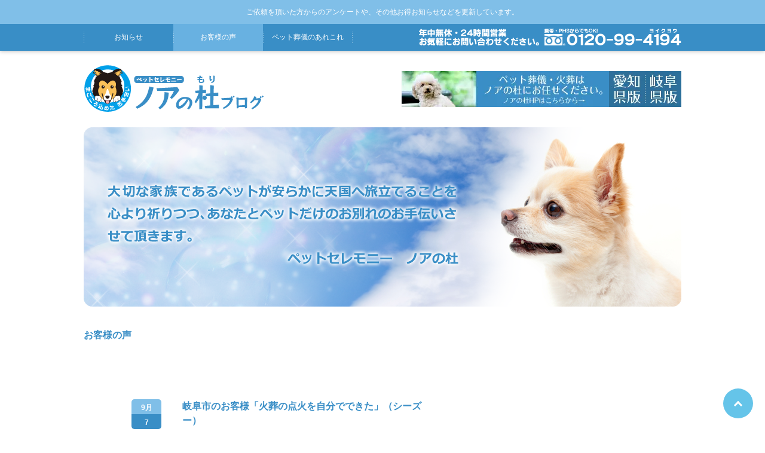

--- FILE ---
content_type: text/html; charset=UTF-8
request_url: https://gifu-noah-mori.com/koe/2022/09/
body_size: 25998
content:
<!DOCTYPE html> <!--[ifIE 7]><html class="ie ie7" dir="ltr" lang="ja" prefix="og: https://ogp.me/ns#"> <![endif]--> <!--[ifIE 8]><html class="ie ie8" dir="ltr" lang="ja" prefix="og: https://ogp.me/ns#"> <![endif]--> <!--[if!(IE 7) | !(IE 8)  ]><!--><html dir="ltr" lang="ja" prefix="og: https://ogp.me/ns#"> <!--<![endif]--><head>  <script data-type="lazy" data-src="[data-uri]"></script>  <script defer data-type="lazy" data-src="https://s.yimg.jp/images/listing/tool/cv/ytag.js"></script> <script>window.yjDataLayer = window.yjDataLayer || [];
function ytag() { yjDataLayer.push(arguments); }
ytag({"type":"ycl_cookie"});</script> <script async data-type="lazy" data-src="[data-uri]"></script> <meta charset="UTF-8"><meta name="viewport" content="width=device-width"><link rel="profile" href="http://gmpg.org/xfn/11"><link rel="pingback" href="https://gifu-noah-mori.com/xmlrpc.php"> <script data-cfasync="false" data-no-defer="1" data-no-minify="1" data-no-optimize="1">var ewww_webp_supported=!1;function check_webp_feature(A,e){var w;e=void 0!==e?e:function(){},ewww_webp_supported?e(ewww_webp_supported):((w=new Image).onload=function(){ewww_webp_supported=0<w.width&&0<w.height,e&&e(ewww_webp_supported)},w.onerror=function(){e&&e(!1)},w.src="data:image/webp;base64,"+{alpha:"UklGRkoAAABXRUJQVlA4WAoAAAAQAAAAAAAAAAAAQUxQSAwAAAARBxAR/Q9ERP8DAABWUDggGAAAABQBAJ0BKgEAAQAAAP4AAA3AAP7mtQAAAA=="}[A])}check_webp_feature("alpha");</script><script data-cfasync="false" data-no-defer="1" data-no-minify="1" data-no-optimize="1">var Arrive=function(c,w){"use strict";if(c.MutationObserver&&"undefined"!=typeof HTMLElement){var r,a=0,u=(r=HTMLElement.prototype.matches||HTMLElement.prototype.webkitMatchesSelector||HTMLElement.prototype.mozMatchesSelector||HTMLElement.prototype.msMatchesSelector,{matchesSelector:function(e,t){return e instanceof HTMLElement&&r.call(e,t)},addMethod:function(e,t,r){var a=e[t];e[t]=function(){return r.length==arguments.length?r.apply(this,arguments):"function"==typeof a?a.apply(this,arguments):void 0}},callCallbacks:function(e,t){t&&t.options.onceOnly&&1==t.firedElems.length&&(e=[e[0]]);for(var r,a=0;r=e[a];a++)r&&r.callback&&r.callback.call(r.elem,r.elem);t&&t.options.onceOnly&&1==t.firedElems.length&&t.me.unbindEventWithSelectorAndCallback.call(t.target,t.selector,t.callback)},checkChildNodesRecursively:function(e,t,r,a){for(var i,n=0;i=e[n];n++)r(i,t,a)&&a.push({callback:t.callback,elem:i}),0<i.childNodes.length&&u.checkChildNodesRecursively(i.childNodes,t,r,a)},mergeArrays:function(e,t){var r,a={};for(r in e)e.hasOwnProperty(r)&&(a[r]=e[r]);for(r in t)t.hasOwnProperty(r)&&(a[r]=t[r]);return a},toElementsArray:function(e){return e=void 0!==e&&("number"!=typeof e.length||e===c)?[e]:e}}),e=(l.prototype.addEvent=function(e,t,r,a){a={target:e,selector:t,options:r,callback:a,firedElems:[]};return this._beforeAdding&&this._beforeAdding(a),this._eventsBucket.push(a),a},l.prototype.removeEvent=function(e){for(var t,r=this._eventsBucket.length-1;t=this._eventsBucket[r];r--)e(t)&&(this._beforeRemoving&&this._beforeRemoving(t),(t=this._eventsBucket.splice(r,1))&&t.length&&(t[0].callback=null))},l.prototype.beforeAdding=function(e){this._beforeAdding=e},l.prototype.beforeRemoving=function(e){this._beforeRemoving=e},l),t=function(i,n){var o=new e,l=this,s={fireOnAttributesModification:!1};return o.beforeAdding(function(t){var e=t.target;e!==c.document&&e!==c||(e=document.getElementsByTagName("html")[0]);var r=new MutationObserver(function(e){n.call(this,e,t)}),a=i(t.options);r.observe(e,a),t.observer=r,t.me=l}),o.beforeRemoving(function(e){e.observer.disconnect()}),this.bindEvent=function(e,t,r){t=u.mergeArrays(s,t);for(var a=u.toElementsArray(this),i=0;i<a.length;i++)o.addEvent(a[i],e,t,r)},this.unbindEvent=function(){var r=u.toElementsArray(this);o.removeEvent(function(e){for(var t=0;t<r.length;t++)if(this===w||e.target===r[t])return!0;return!1})},this.unbindEventWithSelectorOrCallback=function(r){var a=u.toElementsArray(this),i=r,e="function"==typeof r?function(e){for(var t=0;t<a.length;t++)if((this===w||e.target===a[t])&&e.callback===i)return!0;return!1}:function(e){for(var t=0;t<a.length;t++)if((this===w||e.target===a[t])&&e.selector===r)return!0;return!1};o.removeEvent(e)},this.unbindEventWithSelectorAndCallback=function(r,a){var i=u.toElementsArray(this);o.removeEvent(function(e){for(var t=0;t<i.length;t++)if((this===w||e.target===i[t])&&e.selector===r&&e.callback===a)return!0;return!1})},this},i=new function(){var s={fireOnAttributesModification:!1,onceOnly:!1,existing:!1};function n(e,t,r){return!(!u.matchesSelector(e,t.selector)||(e._id===w&&(e._id=a++),-1!=t.firedElems.indexOf(e._id)))&&(t.firedElems.push(e._id),!0)}var c=(i=new t(function(e){var t={attributes:!1,childList:!0,subtree:!0};return e.fireOnAttributesModification&&(t.attributes=!0),t},function(e,i){e.forEach(function(e){var t=e.addedNodes,r=e.target,a=[];null!==t&&0<t.length?u.checkChildNodesRecursively(t,i,n,a):"attributes"===e.type&&n(r,i)&&a.push({callback:i.callback,elem:r}),u.callCallbacks(a,i)})})).bindEvent;return i.bindEvent=function(e,t,r){t=void 0===r?(r=t,s):u.mergeArrays(s,t);var a=u.toElementsArray(this);if(t.existing){for(var i=[],n=0;n<a.length;n++)for(var o=a[n].querySelectorAll(e),l=0;l<o.length;l++)i.push({callback:r,elem:o[l]});if(t.onceOnly&&i.length)return r.call(i[0].elem,i[0].elem);setTimeout(u.callCallbacks,1,i)}c.call(this,e,t,r)},i},o=new function(){var a={};function i(e,t){return u.matchesSelector(e,t.selector)}var n=(o=new t(function(){return{childList:!0,subtree:!0}},function(e,r){e.forEach(function(e){var t=e.removedNodes,e=[];null!==t&&0<t.length&&u.checkChildNodesRecursively(t,r,i,e),u.callCallbacks(e,r)})})).bindEvent;return o.bindEvent=function(e,t,r){t=void 0===r?(r=t,a):u.mergeArrays(a,t),n.call(this,e,t,r)},o};d(HTMLElement.prototype),d(NodeList.prototype),d(HTMLCollection.prototype),d(HTMLDocument.prototype),d(Window.prototype);var n={};return s(i,n,"unbindAllArrive"),s(o,n,"unbindAllLeave"),n}function l(){this._eventsBucket=[],this._beforeAdding=null,this._beforeRemoving=null}function s(e,t,r){u.addMethod(t,r,e.unbindEvent),u.addMethod(t,r,e.unbindEventWithSelectorOrCallback),u.addMethod(t,r,e.unbindEventWithSelectorAndCallback)}function d(e){e.arrive=i.bindEvent,s(i,e,"unbindArrive"),e.leave=o.bindEvent,s(o,e,"unbindLeave")}}(window,void 0),ewww_webp_supported=!1;function check_webp_feature(e,t){var r;ewww_webp_supported?t(ewww_webp_supported):((r=new Image).onload=function(){ewww_webp_supported=0<r.width&&0<r.height,t(ewww_webp_supported)},r.onerror=function(){t(!1)},r.src="data:image/webp;base64,"+{alpha:"UklGRkoAAABXRUJQVlA4WAoAAAAQAAAAAAAAAAAAQUxQSAwAAAARBxAR/Q9ERP8DAABWUDggGAAAABQBAJ0BKgEAAQAAAP4AAA3AAP7mtQAAAA==",animation:"UklGRlIAAABXRUJQVlA4WAoAAAASAAAAAAAAAAAAQU5JTQYAAAD/////AABBTk1GJgAAAAAAAAAAAAAAAAAAAGQAAABWUDhMDQAAAC8AAAAQBxAREYiI/gcA"}[e])}function ewwwLoadImages(e){if(e){for(var t=document.querySelectorAll(".batch-image img, .image-wrapper a, .ngg-pro-masonry-item a, .ngg-galleria-offscreen-seo-wrapper a"),r=0,a=t.length;r<a;r++)ewwwAttr(t[r],"data-src",t[r].getAttribute("data-webp")),ewwwAttr(t[r],"data-thumbnail",t[r].getAttribute("data-webp-thumbnail"));for(var i=document.querySelectorAll("div.woocommerce-product-gallery__image"),r=0,a=i.length;r<a;r++)ewwwAttr(i[r],"data-thumb",i[r].getAttribute("data-webp-thumb"))}for(var n=document.querySelectorAll("video"),r=0,a=n.length;r<a;r++)ewwwAttr(n[r],"poster",e?n[r].getAttribute("data-poster-webp"):n[r].getAttribute("data-poster-image"));for(var o,l=document.querySelectorAll("img.ewww_webp_lazy_load"),r=0,a=l.length;r<a;r++)e&&(ewwwAttr(l[r],"data-lazy-srcset",l[r].getAttribute("data-lazy-srcset-webp")),ewwwAttr(l[r],"data-srcset",l[r].getAttribute("data-srcset-webp")),ewwwAttr(l[r],"data-lazy-src",l[r].getAttribute("data-lazy-src-webp")),ewwwAttr(l[r],"data-src",l[r].getAttribute("data-src-webp")),ewwwAttr(l[r],"data-orig-file",l[r].getAttribute("data-webp-orig-file")),ewwwAttr(l[r],"data-medium-file",l[r].getAttribute("data-webp-medium-file")),ewwwAttr(l[r],"data-large-file",l[r].getAttribute("data-webp-large-file")),null!=(o=l[r].getAttribute("srcset"))&&!1!==o&&o.includes("R0lGOD")&&ewwwAttr(l[r],"src",l[r].getAttribute("data-lazy-src-webp"))),l[r].className=l[r].className.replace(/\bewww_webp_lazy_load\b/,"");for(var s=document.querySelectorAll(".ewww_webp"),r=0,a=s.length;r<a;r++)e?(ewwwAttr(s[r],"srcset",s[r].getAttribute("data-srcset-webp")),ewwwAttr(s[r],"src",s[r].getAttribute("data-src-webp")),ewwwAttr(s[r],"data-orig-file",s[r].getAttribute("data-webp-orig-file")),ewwwAttr(s[r],"data-medium-file",s[r].getAttribute("data-webp-medium-file")),ewwwAttr(s[r],"data-large-file",s[r].getAttribute("data-webp-large-file")),ewwwAttr(s[r],"data-large_image",s[r].getAttribute("data-webp-large_image")),ewwwAttr(s[r],"data-src",s[r].getAttribute("data-webp-src"))):(ewwwAttr(s[r],"srcset",s[r].getAttribute("data-srcset-img")),ewwwAttr(s[r],"src",s[r].getAttribute("data-src-img"))),s[r].className=s[r].className.replace(/\bewww_webp\b/,"ewww_webp_loaded");window.jQuery&&jQuery.fn.isotope&&jQuery.fn.imagesLoaded&&(jQuery(".fusion-posts-container-infinite").imagesLoaded(function(){jQuery(".fusion-posts-container-infinite").hasClass("isotope")&&jQuery(".fusion-posts-container-infinite").isotope()}),jQuery(".fusion-portfolio:not(.fusion-recent-works) .fusion-portfolio-wrapper").imagesLoaded(function(){jQuery(".fusion-portfolio:not(.fusion-recent-works) .fusion-portfolio-wrapper").isotope()}))}function ewwwWebPInit(e){ewwwLoadImages(e),ewwwNggLoadGalleries(e),document.arrive(".ewww_webp",function(){ewwwLoadImages(e)}),document.arrive(".ewww_webp_lazy_load",function(){ewwwLoadImages(e)}),document.arrive("videos",function(){ewwwLoadImages(e)}),"loading"==document.readyState?document.addEventListener("DOMContentLoaded",ewwwJSONParserInit):("undefined"!=typeof galleries&&ewwwNggParseGalleries(e),ewwwWooParseVariations(e))}function ewwwAttr(e,t,r){null!=r&&!1!==r&&e.setAttribute(t,r)}function ewwwJSONParserInit(){"undefined"!=typeof galleries&&check_webp_feature("alpha",ewwwNggParseGalleries),check_webp_feature("alpha",ewwwWooParseVariations)}function ewwwWooParseVariations(e){if(e)for(var t=document.querySelectorAll("form.variations_form"),r=0,a=t.length;r<a;r++){var i=t[r].getAttribute("data-product_variations"),n=!1;try{for(var o in i=JSON.parse(i))void 0!==i[o]&&void 0!==i[o].image&&(void 0!==i[o].image.src_webp&&(i[o].image.src=i[o].image.src_webp,n=!0),void 0!==i[o].image.srcset_webp&&(i[o].image.srcset=i[o].image.srcset_webp,n=!0),void 0!==i[o].image.full_src_webp&&(i[o].image.full_src=i[o].image.full_src_webp,n=!0),void 0!==i[o].image.gallery_thumbnail_src_webp&&(i[o].image.gallery_thumbnail_src=i[o].image.gallery_thumbnail_src_webp,n=!0),void 0!==i[o].image.thumb_src_webp&&(i[o].image.thumb_src=i[o].image.thumb_src_webp,n=!0));n&&ewwwAttr(t[r],"data-product_variations",JSON.stringify(i))}catch(e){}}}function ewwwNggParseGalleries(e){if(e)for(var t in galleries){var r=galleries[t];galleries[t].images_list=ewwwNggParseImageList(r.images_list)}}function ewwwNggLoadGalleries(e){e&&document.addEventListener("ngg.galleria.themeadded",function(e,t){window.ngg_galleria._create_backup=window.ngg_galleria.create,window.ngg_galleria.create=function(e,t){var r=$(e).data("id");return galleries["gallery_"+r].images_list=ewwwNggParseImageList(galleries["gallery_"+r].images_list),window.ngg_galleria._create_backup(e,t)}})}function ewwwNggParseImageList(e){for(var t in e){var r=e[t];if(void 0!==r["image-webp"]&&(e[t].image=r["image-webp"],delete e[t]["image-webp"]),void 0!==r["thumb-webp"]&&(e[t].thumb=r["thumb-webp"],delete e[t]["thumb-webp"]),void 0!==r.full_image_webp&&(e[t].full_image=r.full_image_webp,delete e[t].full_image_webp),void 0!==r.srcsets)for(var a in r.srcsets)nggSrcset=r.srcsets[a],void 0!==r.srcsets[a+"-webp"]&&(e[t].srcsets[a]=r.srcsets[a+"-webp"],delete e[t].srcsets[a+"-webp"]);if(void 0!==r.full_srcsets)for(var i in r.full_srcsets)nggFSrcset=r.full_srcsets[i],void 0!==r.full_srcsets[i+"-webp"]&&(e[t].full_srcsets[i]=r.full_srcsets[i+"-webp"],delete e[t].full_srcsets[i+"-webp"])}return e}check_webp_feature("alpha",ewwwWebPInit);</script> <style>img:is([sizes="auto" i], [sizes^="auto," i]) { contain-intrinsic-size: 3000px 1500px }</style><link media="all" href="https://gifu-noah-mori.com/wp-content/cache/autoptimize/css/autoptimize_30cb087014f66f2254fc5b45aaea683f.css" rel="stylesheet"><link media="screen" href="https://gifu-noah-mori.com/wp-content/cache/autoptimize/css/autoptimize_00df71b5809d374b00ce03791ac8fac1.css" rel="stylesheet"><title>9月, 2022 | ノアの杜 ブログ</title><meta name="robots" content="noindex, max-image-preview:large" /><link rel="canonical" href="https://gifu-noah-mori.com/koe/2022/09/" /><link rel="next" href="https://gifu-noah-mori.com/koe/2022/09/page/2/" /><meta name="generator" content="All in One SEO (AIOSEO) 4.9.3" /><meta property="og:locale" content="ja_JP" /><meta property="og:site_name" content="ノアの杜　ブログ | ご依頼をいただいた方からのアンケートやその他お得なお知らせなどを更新しています。" /><meta property="og:type" content="website" /><meta property="og:title" content="お客様の声 | ノアの杜 ブログ" /><meta property="og:url" content="https://gifu-noah-mori.com/koe/2022/09/" /><meta name="twitter:card" content="summary" /><meta name="twitter:title" content="お客様の声 | ノアの杜 ブログ" /> <script type="application/ld+json" class="aioseo-schema">{"@context":"https:\/\/schema.org","@graph":[{"@type":"BreadcrumbList","@id":"https:\/\/gifu-noah-mori.com\/koe\/2022\/09\/#breadcrumblist","itemListElement":[{"@type":"ListItem","@id":"https:\/\/gifu-noah-mori.com#listItem","position":1,"name":"\u30db\u30fc\u30e0","item":"https:\/\/gifu-noah-mori.com","nextItem":{"@type":"ListItem","@id":"https:\/\/gifu-noah-mori.com\/2022\/#listItem","name":2022}},{"@type":"ListItem","@id":"https:\/\/gifu-noah-mori.com\/2022\/#listItem","position":2,"name":2022,"item":"https:\/\/gifu-noah-mori.com\/2022\/","nextItem":{"@type":"ListItem","@id":"https:\/\/gifu-noah-mori.com\/2022\/09\/#listItem","name":"09"},"previousItem":{"@type":"ListItem","@id":"https:\/\/gifu-noah-mori.com#listItem","name":"\u30db\u30fc\u30e0"}},{"@type":"ListItem","@id":"https:\/\/gifu-noah-mori.com\/2022\/09\/#listItem","position":3,"name":"09","previousItem":{"@type":"ListItem","@id":"https:\/\/gifu-noah-mori.com\/2022\/#listItem","name":2022}}]},{"@type":"CollectionPage","@id":"https:\/\/gifu-noah-mori.com\/koe\/2022\/09\/#collectionpage","url":"https:\/\/gifu-noah-mori.com\/koe\/2022\/09\/","name":"9\u6708, 2022 | \u30ce\u30a2\u306e\u675c \u30d6\u30ed\u30b0","inLanguage":"ja","isPartOf":{"@id":"https:\/\/gifu-noah-mori.com\/#website"},"breadcrumb":{"@id":"https:\/\/gifu-noah-mori.com\/koe\/2022\/09\/#breadcrumblist"}},{"@type":"Organization","@id":"https:\/\/gifu-noah-mori.com\/#organization","name":"\u30ce\u30a2\u306e\u675c\u3000\u30d6\u30ed\u30b0","description":"\u3054\u4f9d\u983c\u3092\u3044\u305f\u3060\u3044\u305f\u65b9\u304b\u3089\u306e\u30a2\u30f3\u30b1\u30fc\u30c8\u3084\u305d\u306e\u4ed6\u304a\u5f97\u306a\u304a\u77e5\u3089\u305b\u306a\u3069\u3092\u66f4\u65b0\u3057\u3066\u3044\u307e\u3059\u3002","url":"https:\/\/gifu-noah-mori.com\/"},{"@type":"WebSite","@id":"https:\/\/gifu-noah-mori.com\/#website","url":"https:\/\/gifu-noah-mori.com\/","name":"\u30ce\u30a2\u306e\u675c\u3000\u30d6\u30ed\u30b0","description":"\u3054\u4f9d\u983c\u3092\u3044\u305f\u3060\u3044\u305f\u65b9\u304b\u3089\u306e\u30a2\u30f3\u30b1\u30fc\u30c8\u3084\u305d\u306e\u4ed6\u304a\u5f97\u306a\u304a\u77e5\u3089\u305b\u306a\u3069\u3092\u66f4\u65b0\u3057\u3066\u3044\u307e\u3059\u3002","inLanguage":"ja","publisher":{"@id":"https:\/\/gifu-noah-mori.com\/#organization"}}]}</script> <link rel="alternate" type="application/rss+xml" title="ノアの杜　ブログ &raquo; フィード" href="https://gifu-noah-mori.com/feed/" /><link rel="alternate" type="application/rss+xml" title="ノアの杜　ブログ &raquo; コメントフィード" href="https://gifu-noah-mori.com/comments/feed/" /><link rel="alternate" type="application/rss+xml" title="ノアの杜　ブログ &raquo; お客様の声 フィード" href="https://gifu-noah-mori.com/koe/feed/" /> <script type="text/javascript">window._wpemojiSettings = {"baseUrl":"https:\/\/s.w.org\/images\/core\/emoji\/16.0.1\/72x72\/","ext":".png","svgUrl":"https:\/\/s.w.org\/images\/core\/emoji\/16.0.1\/svg\/","svgExt":".svg","source":{"concatemoji":"https:\/\/gifu-noah-mori.com\/wp-includes\/js\/wp-emoji-release.min.js?ver=6.8.3"}};
/*! This file is auto-generated */
!function(s,n){var o,i,e;function c(e){try{var t={supportTests:e,timestamp:(new Date).valueOf()};sessionStorage.setItem(o,JSON.stringify(t))}catch(e){}}function p(e,t,n){e.clearRect(0,0,e.canvas.width,e.canvas.height),e.fillText(t,0,0);var t=new Uint32Array(e.getImageData(0,0,e.canvas.width,e.canvas.height).data),a=(e.clearRect(0,0,e.canvas.width,e.canvas.height),e.fillText(n,0,0),new Uint32Array(e.getImageData(0,0,e.canvas.width,e.canvas.height).data));return t.every(function(e,t){return e===a[t]})}function u(e,t){e.clearRect(0,0,e.canvas.width,e.canvas.height),e.fillText(t,0,0);for(var n=e.getImageData(16,16,1,1),a=0;a<n.data.length;a++)if(0!==n.data[a])return!1;return!0}function f(e,t,n,a){switch(t){case"flag":return n(e,"\ud83c\udff3\ufe0f\u200d\u26a7\ufe0f","\ud83c\udff3\ufe0f\u200b\u26a7\ufe0f")?!1:!n(e,"\ud83c\udde8\ud83c\uddf6","\ud83c\udde8\u200b\ud83c\uddf6")&&!n(e,"\ud83c\udff4\udb40\udc67\udb40\udc62\udb40\udc65\udb40\udc6e\udb40\udc67\udb40\udc7f","\ud83c\udff4\u200b\udb40\udc67\u200b\udb40\udc62\u200b\udb40\udc65\u200b\udb40\udc6e\u200b\udb40\udc67\u200b\udb40\udc7f");case"emoji":return!a(e,"\ud83e\udedf")}return!1}function g(e,t,n,a){var r="undefined"!=typeof WorkerGlobalScope&&self instanceof WorkerGlobalScope?new OffscreenCanvas(300,150):s.createElement("canvas"),o=r.getContext("2d",{willReadFrequently:!0}),i=(o.textBaseline="top",o.font="600 32px Arial",{});return e.forEach(function(e){i[e]=t(o,e,n,a)}),i}function t(e){var t=s.createElement("script");t.src=e,t.defer=!0,s.head.appendChild(t)}"undefined"!=typeof Promise&&(o="wpEmojiSettingsSupports",i=["flag","emoji"],n.supports={everything:!0,everythingExceptFlag:!0},e=new Promise(function(e){s.addEventListener("DOMContentLoaded",e,{once:!0})}),new Promise(function(t){var n=function(){try{var e=JSON.parse(sessionStorage.getItem(o));if("object"==typeof e&&"number"==typeof e.timestamp&&(new Date).valueOf()<e.timestamp+604800&&"object"==typeof e.supportTests)return e.supportTests}catch(e){}return null}();if(!n){if("undefined"!=typeof Worker&&"undefined"!=typeof OffscreenCanvas&&"undefined"!=typeof URL&&URL.createObjectURL&&"undefined"!=typeof Blob)try{var e="postMessage("+g.toString()+"("+[JSON.stringify(i),f.toString(),p.toString(),u.toString()].join(",")+"));",a=new Blob([e],{type:"text/javascript"}),r=new Worker(URL.createObjectURL(a),{name:"wpTestEmojiSupports"});return void(r.onmessage=function(e){c(n=e.data),r.terminate(),t(n)})}catch(e){}c(n=g(i,f,p,u))}t(n)}).then(function(e){for(var t in e)n.supports[t]=e[t],n.supports.everything=n.supports.everything&&n.supports[t],"flag"!==t&&(n.supports.everythingExceptFlag=n.supports.everythingExceptFlag&&n.supports[t]);n.supports.everythingExceptFlag=n.supports.everythingExceptFlag&&!n.supports.flag,n.DOMReady=!1,n.readyCallback=function(){n.DOMReady=!0}}).then(function(){return e}).then(function(){var e;n.supports.everything||(n.readyCallback(),(e=n.source||{}).concatemoji?t(e.concatemoji):e.wpemoji&&e.twemoji&&(t(e.twemoji),t(e.wpemoji)))}))}((window,document),window._wpemojiSettings);</script> <style id='wp-emoji-styles-inline-css' type='text/css'>img.wp-smiley, img.emoji {
		display: inline !important;
		border: none !important;
		box-shadow: none !important;
		height: 1em !important;
		width: 1em !important;
		margin: 0 0.07em !important;
		vertical-align: -0.1em !important;
		background: none !important;
		padding: 0 !important;
	}</style><style id='classic-theme-styles-inline-css' type='text/css'>/*! This file is auto-generated */
.wp-block-button__link{color:#fff;background-color:#32373c;border-radius:9999px;box-shadow:none;text-decoration:none;padding:calc(.667em + 2px) calc(1.333em + 2px);font-size:1.125em}.wp-block-file__button{background:#32373c;color:#fff;text-decoration:none}</style><style id='global-styles-inline-css' type='text/css'>:root{--wp--preset--aspect-ratio--square: 1;--wp--preset--aspect-ratio--4-3: 4/3;--wp--preset--aspect-ratio--3-4: 3/4;--wp--preset--aspect-ratio--3-2: 3/2;--wp--preset--aspect-ratio--2-3: 2/3;--wp--preset--aspect-ratio--16-9: 16/9;--wp--preset--aspect-ratio--9-16: 9/16;--wp--preset--color--black: #000000;--wp--preset--color--cyan-bluish-gray: #abb8c3;--wp--preset--color--white: #ffffff;--wp--preset--color--pale-pink: #f78da7;--wp--preset--color--vivid-red: #cf2e2e;--wp--preset--color--luminous-vivid-orange: #ff6900;--wp--preset--color--luminous-vivid-amber: #fcb900;--wp--preset--color--light-green-cyan: #7bdcb5;--wp--preset--color--vivid-green-cyan: #00d084;--wp--preset--color--pale-cyan-blue: #8ed1fc;--wp--preset--color--vivid-cyan-blue: #0693e3;--wp--preset--color--vivid-purple: #9b51e0;--wp--preset--gradient--vivid-cyan-blue-to-vivid-purple: linear-gradient(135deg,rgba(6,147,227,1) 0%,rgb(155,81,224) 100%);--wp--preset--gradient--light-green-cyan-to-vivid-green-cyan: linear-gradient(135deg,rgb(122,220,180) 0%,rgb(0,208,130) 100%);--wp--preset--gradient--luminous-vivid-amber-to-luminous-vivid-orange: linear-gradient(135deg,rgba(252,185,0,1) 0%,rgba(255,105,0,1) 100%);--wp--preset--gradient--luminous-vivid-orange-to-vivid-red: linear-gradient(135deg,rgba(255,105,0,1) 0%,rgb(207,46,46) 100%);--wp--preset--gradient--very-light-gray-to-cyan-bluish-gray: linear-gradient(135deg,rgb(238,238,238) 0%,rgb(169,184,195) 100%);--wp--preset--gradient--cool-to-warm-spectrum: linear-gradient(135deg,rgb(74,234,220) 0%,rgb(151,120,209) 20%,rgb(207,42,186) 40%,rgb(238,44,130) 60%,rgb(251,105,98) 80%,rgb(254,248,76) 100%);--wp--preset--gradient--blush-light-purple: linear-gradient(135deg,rgb(255,206,236) 0%,rgb(152,150,240) 100%);--wp--preset--gradient--blush-bordeaux: linear-gradient(135deg,rgb(254,205,165) 0%,rgb(254,45,45) 50%,rgb(107,0,62) 100%);--wp--preset--gradient--luminous-dusk: linear-gradient(135deg,rgb(255,203,112) 0%,rgb(199,81,192) 50%,rgb(65,88,208) 100%);--wp--preset--gradient--pale-ocean: linear-gradient(135deg,rgb(255,245,203) 0%,rgb(182,227,212) 50%,rgb(51,167,181) 100%);--wp--preset--gradient--electric-grass: linear-gradient(135deg,rgb(202,248,128) 0%,rgb(113,206,126) 100%);--wp--preset--gradient--midnight: linear-gradient(135deg,rgb(2,3,129) 0%,rgb(40,116,252) 100%);--wp--preset--font-size--small: 13px;--wp--preset--font-size--medium: 20px;--wp--preset--font-size--large: 36px;--wp--preset--font-size--x-large: 42px;--wp--preset--spacing--20: 0.44rem;--wp--preset--spacing--30: 0.67rem;--wp--preset--spacing--40: 1rem;--wp--preset--spacing--50: 1.5rem;--wp--preset--spacing--60: 2.25rem;--wp--preset--spacing--70: 3.38rem;--wp--preset--spacing--80: 5.06rem;--wp--preset--shadow--natural: 6px 6px 9px rgba(0, 0, 0, 0.2);--wp--preset--shadow--deep: 12px 12px 50px rgba(0, 0, 0, 0.4);--wp--preset--shadow--sharp: 6px 6px 0px rgba(0, 0, 0, 0.2);--wp--preset--shadow--outlined: 6px 6px 0px -3px rgba(255, 255, 255, 1), 6px 6px rgba(0, 0, 0, 1);--wp--preset--shadow--crisp: 6px 6px 0px rgba(0, 0, 0, 1);}:where(.is-layout-flex){gap: 0.5em;}:where(.is-layout-grid){gap: 0.5em;}body .is-layout-flex{display: flex;}.is-layout-flex{flex-wrap: wrap;align-items: center;}.is-layout-flex > :is(*, div){margin: 0;}body .is-layout-grid{display: grid;}.is-layout-grid > :is(*, div){margin: 0;}:where(.wp-block-columns.is-layout-flex){gap: 2em;}:where(.wp-block-columns.is-layout-grid){gap: 2em;}:where(.wp-block-post-template.is-layout-flex){gap: 1.25em;}:where(.wp-block-post-template.is-layout-grid){gap: 1.25em;}.has-black-color{color: var(--wp--preset--color--black) !important;}.has-cyan-bluish-gray-color{color: var(--wp--preset--color--cyan-bluish-gray) !important;}.has-white-color{color: var(--wp--preset--color--white) !important;}.has-pale-pink-color{color: var(--wp--preset--color--pale-pink) !important;}.has-vivid-red-color{color: var(--wp--preset--color--vivid-red) !important;}.has-luminous-vivid-orange-color{color: var(--wp--preset--color--luminous-vivid-orange) !important;}.has-luminous-vivid-amber-color{color: var(--wp--preset--color--luminous-vivid-amber) !important;}.has-light-green-cyan-color{color: var(--wp--preset--color--light-green-cyan) !important;}.has-vivid-green-cyan-color{color: var(--wp--preset--color--vivid-green-cyan) !important;}.has-pale-cyan-blue-color{color: var(--wp--preset--color--pale-cyan-blue) !important;}.has-vivid-cyan-blue-color{color: var(--wp--preset--color--vivid-cyan-blue) !important;}.has-vivid-purple-color{color: var(--wp--preset--color--vivid-purple) !important;}.has-black-background-color{background-color: var(--wp--preset--color--black) !important;}.has-cyan-bluish-gray-background-color{background-color: var(--wp--preset--color--cyan-bluish-gray) !important;}.has-white-background-color{background-color: var(--wp--preset--color--white) !important;}.has-pale-pink-background-color{background-color: var(--wp--preset--color--pale-pink) !important;}.has-vivid-red-background-color{background-color: var(--wp--preset--color--vivid-red) !important;}.has-luminous-vivid-orange-background-color{background-color: var(--wp--preset--color--luminous-vivid-orange) !important;}.has-luminous-vivid-amber-background-color{background-color: var(--wp--preset--color--luminous-vivid-amber) !important;}.has-light-green-cyan-background-color{background-color: var(--wp--preset--color--light-green-cyan) !important;}.has-vivid-green-cyan-background-color{background-color: var(--wp--preset--color--vivid-green-cyan) !important;}.has-pale-cyan-blue-background-color{background-color: var(--wp--preset--color--pale-cyan-blue) !important;}.has-vivid-cyan-blue-background-color{background-color: var(--wp--preset--color--vivid-cyan-blue) !important;}.has-vivid-purple-background-color{background-color: var(--wp--preset--color--vivid-purple) !important;}.has-black-border-color{border-color: var(--wp--preset--color--black) !important;}.has-cyan-bluish-gray-border-color{border-color: var(--wp--preset--color--cyan-bluish-gray) !important;}.has-white-border-color{border-color: var(--wp--preset--color--white) !important;}.has-pale-pink-border-color{border-color: var(--wp--preset--color--pale-pink) !important;}.has-vivid-red-border-color{border-color: var(--wp--preset--color--vivid-red) !important;}.has-luminous-vivid-orange-border-color{border-color: var(--wp--preset--color--luminous-vivid-orange) !important;}.has-luminous-vivid-amber-border-color{border-color: var(--wp--preset--color--luminous-vivid-amber) !important;}.has-light-green-cyan-border-color{border-color: var(--wp--preset--color--light-green-cyan) !important;}.has-vivid-green-cyan-border-color{border-color: var(--wp--preset--color--vivid-green-cyan) !important;}.has-pale-cyan-blue-border-color{border-color: var(--wp--preset--color--pale-cyan-blue) !important;}.has-vivid-cyan-blue-border-color{border-color: var(--wp--preset--color--vivid-cyan-blue) !important;}.has-vivid-purple-border-color{border-color: var(--wp--preset--color--vivid-purple) !important;}.has-vivid-cyan-blue-to-vivid-purple-gradient-background{background: var(--wp--preset--gradient--vivid-cyan-blue-to-vivid-purple) !important;}.has-light-green-cyan-to-vivid-green-cyan-gradient-background{background: var(--wp--preset--gradient--light-green-cyan-to-vivid-green-cyan) !important;}.has-luminous-vivid-amber-to-luminous-vivid-orange-gradient-background{background: var(--wp--preset--gradient--luminous-vivid-amber-to-luminous-vivid-orange) !important;}.has-luminous-vivid-orange-to-vivid-red-gradient-background{background: var(--wp--preset--gradient--luminous-vivid-orange-to-vivid-red) !important;}.has-very-light-gray-to-cyan-bluish-gray-gradient-background{background: var(--wp--preset--gradient--very-light-gray-to-cyan-bluish-gray) !important;}.has-cool-to-warm-spectrum-gradient-background{background: var(--wp--preset--gradient--cool-to-warm-spectrum) !important;}.has-blush-light-purple-gradient-background{background: var(--wp--preset--gradient--blush-light-purple) !important;}.has-blush-bordeaux-gradient-background{background: var(--wp--preset--gradient--blush-bordeaux) !important;}.has-luminous-dusk-gradient-background{background: var(--wp--preset--gradient--luminous-dusk) !important;}.has-pale-ocean-gradient-background{background: var(--wp--preset--gradient--pale-ocean) !important;}.has-electric-grass-gradient-background{background: var(--wp--preset--gradient--electric-grass) !important;}.has-midnight-gradient-background{background: var(--wp--preset--gradient--midnight) !important;}.has-small-font-size{font-size: var(--wp--preset--font-size--small) !important;}.has-medium-font-size{font-size: var(--wp--preset--font-size--medium) !important;}.has-large-font-size{font-size: var(--wp--preset--font-size--large) !important;}.has-x-large-font-size{font-size: var(--wp--preset--font-size--x-large) !important;}
:where(.wp-block-post-template.is-layout-flex){gap: 1.25em;}:where(.wp-block-post-template.is-layout-grid){gap: 1.25em;}
:where(.wp-block-columns.is-layout-flex){gap: 2em;}:where(.wp-block-columns.is-layout-grid){gap: 2em;}
:root :where(.wp-block-pullquote){font-size: 1.5em;line-height: 1.6;}</style><link rel='stylesheet' id='msl-custom-css' href='https://gifu-noah-mori.com/wp-content/uploads/master-slider/custom.css?ver=3.3' type='text/css' media='all' /> <script defer type="text/javascript" src="https://gifu-noah-mori.com/wp-content/plugins/jquery-updater/js/jquery-4.0.0.min.js?ver=4.0.0" id="jquery-core-js"></script> <script defer type="text/javascript" src="https://gifu-noah-mori.com/wp-content/plugins/jquery-updater/js/jquery-migrate-3.6.0.min.js?ver=3.6.0" id="jquery-migrate-js"></script> <script defer type="text/javascript" src="https://gifu-noah-mori.com/wp-content/cache/autoptimize/js/autoptimize_single_d09b2afd825d0397d667087a9b46c704.js?ver=6.8.3" id="jquery-cycle-js"></script> <script defer type="text/javascript" src="https://gifu-noah-mori.com/wp-content/cache/autoptimize/js/autoptimize_single_12c4aef3fe5c6631e815ed9e4b1d55a4.js?ver=6.8.3" id="jquery-metadata-js"></script> <script defer type="text/javascript" src="https://gifu-noah-mori.com/wp-content/cache/autoptimize/js/autoptimize_single_c6468698849aa0b9c048218fb25fc638.js?ver=6.8.3" id="jquery-touchwipe-js"></script> <script type="text/javascript" id="meteorslides-script-js-extra">var meteorslidessettings = {"meteorslideshowspeed":"2000","meteorslideshowduration":"5000","meteorslideshowheight":"193","meteorslideshowwidth":"725","meteorslideshowtransition":"fade"};</script> <script defer type="text/javascript" src="https://gifu-noah-mori.com/wp-content/cache/autoptimize/js/autoptimize_single_2221d71b6ced154247ebebea0c4e2081.js?ver=6.8.3" id="meteorslides-script-js"></script> <link rel="https://api.w.org/" href="https://gifu-noah-mori.com/wp-json/" /><link rel="EditURI" type="application/rsd+xml" title="RSD" href="https://gifu-noah-mori.com/xmlrpc.php?rsd" /><meta name="generator" content="WordPress 6.8.3" /> <script>var ms_grabbing_curosr = 'https://gifu-noah-mori.com/wp-content/plugins/master-slider/public/assets/css/common/grabbing.cur', ms_grab_curosr = 'https://gifu-noah-mori.com/wp-content/plugins/master-slider/public/assets/css/common/grab.cur';</script> <meta name="generator" content="MasterSlider 3.11.0 - Responsive Touch Image Slider | avt.li/msf" /> <script type="application/ld+json">{"@context":"http:\/\/schema.org","@type":"Organization","name":"\u30ce\u30a2\u306e\u675c","url":"https:\/\/gifu-noah-mori.com","logo":"https:\/\/gifu-noah-mori.com\/wp-content\/uploads\/2014\/05\/gifu1.jpg","contactPoint":{"@type":"ContactPoint","telephone":"+81-0120-99-4194","contactType":"customer support","areaServed":"JP","availableLanguage":"Japanese"},"location":{"@type":"Place","name":"\u30ce\u30a2\u306e\u675c","address":{"@type":"PostalAddress","addressCountry":"JP","postalCode":"501-6135","addressRegion":"\u5c90\u961c\u770c","addressLocality":"\u5c90\u961c\u5e02","streetAddress":"\u8336\u5c4b\u65b0\u75301\u4e01\u76ee171\u756a\u5730"}}}</script><noscript><style>.lazyload[data-src]{display:none !important;}</style></noscript><style>.lazyload{background-image:none !important;}.lazyload:before{background-image:none !important;}</style><link rel="icon" href="https://gifu-noah-mori.com/wp-content/uploads/2022/07/cropped-jYQM5XF0_400x400-32x32.jpg" sizes="32x32" /><link rel="icon" href="https://gifu-noah-mori.com/wp-content/uploads/2022/07/cropped-jYQM5XF0_400x400-192x192.jpg" sizes="192x192" /><link rel="apple-touch-icon" href="https://gifu-noah-mori.com/wp-content/uploads/2022/07/cropped-jYQM5XF0_400x400-180x180.jpg" /><meta name="msapplication-TileImage" content="https://gifu-noah-mori.com/wp-content/uploads/2022/07/cropped-jYQM5XF0_400x400-270x270.jpg" /><style type="text/css" id="wp-custom-css">.anti{background:#fff;}</style> <script type="text/javascript" src="https://ajax.googleapis.com/ajax/libs/jquery/1.9.1/jquery.min.js"></script> <script type="text/javascript">(function(){
 $(function(){
 var fix = $('#nav'), //固定したいコンテンツ
 side = $('.aside'), //サイドバーのID
 main = $('#page'), //固定する要素を収める範囲
 sideTop = side.offset().top;
 fixTop = fix.offset().top,
 mainTop = main.offset().top,
 w = $(window);
 
 var adjust = function(){
 fixTop = fix.css('position')  == = 'static' ? sideTop + fix.position().top : fixTop;
 var fixHeight = fix.outerHeight(true),
 mainHeight = main.outerHeight(),
 winTop = w.scrollTop();
 if(winTop + fixHeight > mainTop + mainHeight){
 fix.css({
 position: 'absolute',
 top: mainHeight - fixHeight
 });
 }else if(winTop >= fixTop){
 fix.css({
 position: 'fixed',
 top: 0
 });
 }else{
 fix.css('position', 'static');
 }
 }
 w.on('scroll', adjust);
 });
})(jQuery);</script>  <script defer src="https://code.jquery.com/jquery-1.11.0.min.js"></script> <script type="text/javascript">$(function() {
	var nav = $('.floatheaderinner');
	//表示位置
	var navTop = nav.offset().top+500;
	//ナビゲーションの高さ（シャドウの分だけ足してます）
	var navHeight = nav.height()+10;
	var showFlag = false;
	nav.css('top', -navHeight+'px');
	//ナビゲーションの位置まできたら表示
	$(window).scroll(function () {
		var winTop = $(this).scrollTop();
		if(winTop >= navTop) {
			if(showFlag  ==  false) {
				showFlag = true;
				nav
					.addClass('fixed')
					.stop().animate({'top' : '0px'}, 400);
			}
		} else if(winTop <= navTop) {
			if(showFlag) {
				showFlag = false;
				nav.stop().animate({'top' : -navHeight+'px'}, 200, function(){
					nav.removeClass('fixed');
				});
			}
		}
	});
});</script> <script data-type="lazy" data-src="[data-uri]"></script> <script type="text/javascript" data-type="lazy" data-src="[data-uri]"></script> <noscript> <iframe src="//b.yjtag.jp/iframe?c=n6Yx9mE" width="1" height="1"  frameborder="0" scrolling="no" marginheight="0" marginwidth="0"></iframe> </noscript></head><div id="bgimg"></div><body class="archive date post-type-archive post-type-archive-koe wp-theme-ar _masterslider _ms_version_3.11.0"> <noscript><iframe src="https://www.googletagmanager.com/ns.html?id=GTM-NQ7WKTB"
height="0" width="0" style="display:none;visibility:hidden"></iframe></noscript><div class="floatheader"><div class="headerline"><p>ご依頼を頂いた方からのアンケートや、その他お得お知らせなどを更新しています。</p></div><div class="floatheaderinner"><div class="navbox"><ul><li><a href="https://gifu-noah-mori.com/oshirase/" class="headermenu">お知らせ</a></li><li><a href="https://gifu-noah-mori.com/koe/" class="headermenukoe">お客様の声</a></li><li><a href="https://gifu-noah-mori.com/arekore/" class="headermenu"><span class="sougiarekore">ペット</span>葬儀<span class="sougiarekore">の</span>あれこれ</a></li></ul><div class="tel"><p>0120-99-4194</p></div></div></div></div><div id="page" class="hfeed container"> <a href="tel:0120994194" onclick="yahoo_report_conversion('tel:0120-99-4194')" ><img id="blogtel" src="[data-uri]" alt="電話番号：0120-99-4194" data-src="https://gifu-noah-mori.com/wp-content/uploads/2015/04/blogtel.png" decoding="async" class="lazyload ewww_webp_lazy_load" data-eio-rwidth="450" data-eio-rheight="50" data-src-webp="https://gifu-noah-mori.com/wp-content/uploads/2015/04/blogtel.png.webp" /><noscript><img id="blogtel" src="https://gifu-noah-mori.com/wp-content/uploads/2015/04/blogtel.png" alt="電話番号：0120-99-4194" data-eio="l" /></noscript></a><div class="mainname"><h1><a href="https://gifu-noah-mori.com/koe/">ペットセレモニー　ノアの杜</a><h1></div><div class="banner"> <img id="topbanner" src="[data-uri]" data-src="https://gifu-noah-mori.com/wp-content/uploads/2014/06/topbanner.jpg" decoding="async" class="lazyload ewww_webp_lazy_load" data-eio-rwidth="347" data-eio-rheight="60" data-src-webp="https://gifu-noah-mori.com/wp-content/uploads/2014/06/topbanner.jpg.webp"><noscript><img id="topbanner" src="https://gifu-noah-mori.com/wp-content/uploads/2014/06/topbanner.jpg" data-eio="l"></noscript><p id="kochira">ノアの杜HPは<br />こちらから→<p><div class="banneraichi"> <a href="https://www.noah-mori.com/">愛知ノアの杜</a></div> <img src="[data-uri]" data-src="https://gifu-noah-mori.com/wp-content/uploads/2014/05/banner01_468x60_03.jpg" decoding="async" class="lazyload ewww_webp_lazy_load" data-eio-rwidth="1" data-eio-rheight="60" data-src-webp="https://gifu-noah-mori.com/wp-content/uploads/2014/05/banner01_468x60_03.jpg.webp"><noscript><img src="https://gifu-noah-mori.com/wp-content/uploads/2014/05/banner01_468x60_03.jpg" data-eio="l"></noscript><div class="bannergifu"> <a href="https://gifu-noah-mori.com/">岐阜ノアの杜HPはこちらから→</a></div></div></header><div class="topimage"> <img src="[data-uri]" data-src="https://gifu-noah-mori.com/wp-content/uploads/2014/06/topimg3.png" decoding="async" class="lazyload ewww_webp_lazy_load" data-eio-rwidth="1000" data-eio-rheight="300" data-src-webp="https://gifu-noah-mori.com/wp-content/uploads/2014/06/topimg3.png.webp"><noscript><img src="https://gifu-noah-mori.com/wp-content/uploads/2014/06/topimg3.png" data-eio="l"></noscript></div><section class="content"><div class="midashi"> お客様の声</div><header class="archive-header"><h1 class="archive-title"> Monthly Archives: <span>9月 2022</span></h1></header><article id="post-10997" class="post-10997 koe type-koe status-publish format-standard hentry"><header class="post-header"><div class="datebox"><div class="month">9月</div><div class="date2">7</div></div><div style="color:#398ec6;">岐阜市のお客様「火葬の点火を自分でできた」（シーズー）</div></h1></header><div class="post-content"> 岐阜市 Yさま  アンケートをお送りくださいましてありがとうございました。m(_ _)m</br> </br> <a class="you-need" href="https://gifu-noah-mori.com/wp-content/uploads/2022/09/岐阜市ポチちゃん.jpg"><img fetchpriority="high" decoding="async" src="[data-uri]" alt="岐阜市の火葬はノアの杜" width="867" height="224" class="aligncenter size-full wp-image-10998 lazyload ewww_webp_lazy_load"   data-src="https://gifu-noah-mori.com/wp-content/uploads/2022/09/岐阜市ポチちゃん.jpg" data-srcset="https://gifu-noah-mori.com/wp-content/uploads/2022/09/岐阜市ポチちゃん.jpg 867w, https://gifu-noah-mori.com/wp-content/uploads/2022/09/岐阜市ポチちゃん-300x78.jpg 300w, https://gifu-noah-mori.com/wp-content/uploads/2022/09/岐阜市ポチちゃん-768x198.jpg 768w, https://gifu-noah-mori.com/wp-content/uploads/2022/09/岐阜市ポチちゃん-250x65.jpg 250w, https://gifu-noah-mori.com/wp-content/uploads/2022/09/岐阜市ポチちゃん-625x161.jpg 625w" data-sizes="auto" data-eio-rwidth="867" data-eio-rheight="224" data-src-webp="https://gifu-noah-mori.com/wp-content/uploads/2022/09/岐阜市ポチちゃん.jpg.webp" data-srcset-webp="https://gifu-noah-mori.com/wp-content/uploads/2022/09/岐阜市ポチちゃん.jpg.webp 867w, https://gifu-noah-mori.com/wp-content/uploads/2022/09/岐阜市ポチちゃん-300x78.jpg.webp 300w, https://gifu-noah-mori.com/wp-content/uploads/2022/09/岐阜市ポチちゃん-768x198.jpg.webp 768w, https://gifu-noah-mori.com/wp-content/uploads/2022/09/岐阜市ポチちゃん-250x65.jpg.webp 250w, https://gifu-noah-mori.com/wp-content/uploads/2022/09/岐阜市ポチちゃん-625x161.jpg.webp 625w" /><noscript><img fetchpriority="high" decoding="async" src="https://gifu-noah-mori.com/wp-content/uploads/2022/09/岐阜市ポチちゃん.jpg" alt="岐阜市の火葬はノアの杜" width="867" height="224" class="aligncenter size-full wp-image-10998" srcset="https://gifu-noah-mori.com/wp-content/uploads/2022/09/岐阜市ポチちゃん.jpg 867w, https://gifu-noah-mori.com/wp-content/uploads/2022/09/岐阜市ポチちゃん-300x78.jpg 300w, https://gifu-noah-mori.com/wp-content/uploads/2022/09/岐阜市ポチちゃん-768x198.jpg 768w, https://gifu-noah-mori.com/wp-content/uploads/2022/09/岐阜市ポチちゃん-250x65.jpg 250w, https://gifu-noah-mori.com/wp-content/uploads/2022/09/岐阜市ポチちゃん-625x161.jpg 625w" sizes="(max-width: 867px) 100vw, 867px" data-eio="l" /></noscript></a> <span style="font-size: 12px">しっかりした骨壺で、写真立て、メモリアルカプセルがサービスされていたので、家に帰ってすぐ、骨壺と写真を飾れました。（写真立てを用意する余裕はありませんでした）火葬の点火を自分でできたので、気持ちの整理というか、区切りができました。大変お世話になりました。四九日後粉骨もお願いしようと思っています。</span></br> &nbsp;<h3>当社スタッフより</h3><div style="border: 1px solid #ccc;padding: 25px;margin-top: 2px;line-height: 28px"> 先日はお疲れ様でございました。当日はご家族様揃って送ってもらいポチくんも安心して旅立てたと思います。ご自宅に自分の写真を飾ってもらいポチくんは虹の橋から見て喜んでいる事と思います。</div> &nbsp;</br> </br> 謹んでポチちゃんのご冥福をお祈りいたします。</br> ポチちゃん（シーズー） 享年16歳</br></br> 岐阜市、各務原市のペット（シーズー、柴犬）の葬儀・ご火葬は</br> <a title="ペットセレモニーノアの杜" href="https://gifu-noah-mori.com" target="_blank" rel="noopener">ペットセレモニーノアの杜</a>にお問い合わせ・ご依頼下さい。<div style="clear:both;"></div></div></article><article id="post-10994" class="post-10994 koe type-koe status-publish format-standard hentry"><header class="post-header"><div class="datebox"><div class="month">9月</div><div class="date2">7</div></div><div style="color:#398ec6;">瑞穂市のお客様「家で供養してあげられる事を今は幸せに思います」（MIX犬）</div></h1></header><div class="post-content"> 瑞穂市 Nさま  アンケートをお送りくださいましてありがとうございました。m(_ _)m</br> </br> <a class="you-need" href="https://gifu-noah-mori.com/wp-content/uploads/2022/09/瑞穂市モモコちゃん.jpg"><img decoding="async" src="[data-uri]" alt="瑞穂市の火葬はノアの杜" width="852" height="252" class="aligncenter size-full wp-image-10995 lazyload ewww_webp_lazy_load"   data-src="https://gifu-noah-mori.com/wp-content/uploads/2022/09/瑞穂市モモコちゃん.jpg" data-srcset="https://gifu-noah-mori.com/wp-content/uploads/2022/09/瑞穂市モモコちゃん.jpg 852w, https://gifu-noah-mori.com/wp-content/uploads/2022/09/瑞穂市モモコちゃん-300x89.jpg 300w, https://gifu-noah-mori.com/wp-content/uploads/2022/09/瑞穂市モモコちゃん-768x227.jpg 768w, https://gifu-noah-mori.com/wp-content/uploads/2022/09/瑞穂市モモコちゃん-250x74.jpg 250w, https://gifu-noah-mori.com/wp-content/uploads/2022/09/瑞穂市モモコちゃん-625x185.jpg 625w" data-sizes="auto" data-eio-rwidth="852" data-eio-rheight="252" data-src-webp="https://gifu-noah-mori.com/wp-content/uploads/2022/09/瑞穂市モモコちゃん.jpg.webp" data-srcset-webp="https://gifu-noah-mori.com/wp-content/uploads/2022/09/瑞穂市モモコちゃん.jpg.webp 852w, https://gifu-noah-mori.com/wp-content/uploads/2022/09/瑞穂市モモコちゃん-300x89.jpg.webp 300w, https://gifu-noah-mori.com/wp-content/uploads/2022/09/瑞穂市モモコちゃん-768x227.jpg.webp 768w, https://gifu-noah-mori.com/wp-content/uploads/2022/09/瑞穂市モモコちゃん-250x74.jpg.webp 250w, https://gifu-noah-mori.com/wp-content/uploads/2022/09/瑞穂市モモコちゃん-625x185.jpg.webp 625w" /><noscript><img decoding="async" src="https://gifu-noah-mori.com/wp-content/uploads/2022/09/瑞穂市モモコちゃん.jpg" alt="瑞穂市の火葬はノアの杜" width="852" height="252" class="aligncenter size-full wp-image-10995" srcset="https://gifu-noah-mori.com/wp-content/uploads/2022/09/瑞穂市モモコちゃん.jpg 852w, https://gifu-noah-mori.com/wp-content/uploads/2022/09/瑞穂市モモコちゃん-300x89.jpg 300w, https://gifu-noah-mori.com/wp-content/uploads/2022/09/瑞穂市モモコちゃん-768x227.jpg 768w, https://gifu-noah-mori.com/wp-content/uploads/2022/09/瑞穂市モモコちゃん-250x74.jpg 250w, https://gifu-noah-mori.com/wp-content/uploads/2022/09/瑞穂市モモコちゃん-625x185.jpg 625w" sizes="(max-width: 852px) 100vw, 852px" data-eio="l" /></noscript></a> <span style="font-size: 12px">14歳と4ヶ月のももこは病気知らずで、元気で健気で本当にかわいい子でした。13歳の時に、心臓が悪いと分かってからは定期的に病院へ受診し、薬を服用しながらも毎日元気に過ごしていました。突然のお別れとなってしまいましたが、家族皆で最期のお見送りする事ができ、大好きだった家で供養してあげられる事を今は幸せに思います。ありがとうございました。</span></br> &nbsp;<h3>当社スタッフより</h3><div style="border: 1px solid #ccc;padding: 25px;margin-top: 2px;line-height: 28px"> お返事が遅くなり申し訳ございません。
家族の支えがあったからこそ、モモコちゃんもここまで頑張れましたね。
お孫さんも含めて皆に囲まれて、安心して虹の橋に旅立てて事と思います。
この度はお疲れ様でございました。</div> &nbsp;</br> </br> 謹んでモモコちゃんのご冥福をお祈りいたします。</br> モモコちゃん（MIX犬） 享年14歳</br></br> 瑞穂市、岐阜市のペット（犬、猫）の葬儀・ご火葬は</br> <a title="ペットセレモニーノアの杜" href="https://gifu-noah-mori.com" target="_blank" rel="noopener">ペットセレモニーノアの杜</a>にお問い合わせ・ご依頼下さい。<div style="clear:both;"></div></div></article><article id="post-10982" class="post-10982 koe type-koe status-publish format-standard hentry"><header class="post-header"><div class="datebox"><div class="month">9月</div><div class="date2">2</div></div><div style="color:#398ec6;">安八郡のお客様「またよろしくお願いします」（猫）</div></h1></header><div class="post-content"> 安八郡 Uさま  アンケートをお送りくださいましてありがとうございました。m(_ _)m</br> </br> <a class="you-need" href="https://gifu-noah-mori.com/wp-content/uploads/2022/09/安八郡たまちゃん.jpg"><img decoding="async" src="[data-uri]" alt="安八郡の火葬はノアの杜" width="810" height="179" class="aligncenter size-full wp-image-10983 lazyload ewww_webp_lazy_load"   data-src="https://gifu-noah-mori.com/wp-content/uploads/2022/09/安八郡たまちゃん.jpg" data-srcset="https://gifu-noah-mori.com/wp-content/uploads/2022/09/安八郡たまちゃん.jpg 810w, https://gifu-noah-mori.com/wp-content/uploads/2022/09/安八郡たまちゃん-300x66.jpg 300w, https://gifu-noah-mori.com/wp-content/uploads/2022/09/安八郡たまちゃん-768x170.jpg 768w, https://gifu-noah-mori.com/wp-content/uploads/2022/09/安八郡たまちゃん-250x55.jpg 250w, https://gifu-noah-mori.com/wp-content/uploads/2022/09/安八郡たまちゃん-625x138.jpg 625w" data-sizes="auto" data-eio-rwidth="810" data-eio-rheight="179" data-src-webp="https://gifu-noah-mori.com/wp-content/uploads/2022/09/安八郡たまちゃん.jpg.webp" data-srcset-webp="https://gifu-noah-mori.com/wp-content/uploads/2022/09/安八郡たまちゃん.jpg.webp 810w, https://gifu-noah-mori.com/wp-content/uploads/2022/09/安八郡たまちゃん-300x66.jpg.webp 300w, https://gifu-noah-mori.com/wp-content/uploads/2022/09/安八郡たまちゃん-768x170.jpg.webp 768w, https://gifu-noah-mori.com/wp-content/uploads/2022/09/安八郡たまちゃん-250x55.jpg.webp 250w, https://gifu-noah-mori.com/wp-content/uploads/2022/09/安八郡たまちゃん-625x138.jpg.webp 625w" /><noscript><img decoding="async" src="https://gifu-noah-mori.com/wp-content/uploads/2022/09/安八郡たまちゃん.jpg" alt="安八郡の火葬はノアの杜" width="810" height="179" class="aligncenter size-full wp-image-10983" srcset="https://gifu-noah-mori.com/wp-content/uploads/2022/09/安八郡たまちゃん.jpg 810w, https://gifu-noah-mori.com/wp-content/uploads/2022/09/安八郡たまちゃん-300x66.jpg 300w, https://gifu-noah-mori.com/wp-content/uploads/2022/09/安八郡たまちゃん-768x170.jpg 768w, https://gifu-noah-mori.com/wp-content/uploads/2022/09/安八郡たまちゃん-250x55.jpg 250w, https://gifu-noah-mori.com/wp-content/uploads/2022/09/安八郡たまちゃん-625x138.jpg 625w" sizes="(max-width: 810px) 100vw, 810px" data-eio="l" /></noscript></a> <span style="font-size: 12px">ありがあとうございました。次回がくるのは、悲しいことですが、その時はまたよろしくお願いします。</span></br> &nbsp;<h3>当社スタッフより</h3><div style="border: 1px solid #ccc;padding: 25px;margin-top: 2px;line-height: 28px"> お返事が遅くなり申し訳ございません。
今回4度目のお見送りとなりましたね。
大切なペットさんへの優しい声かけがとても印象的で
みんな幸せな生涯を終えれた事と思います。
この度はお疲れ様でございました。</div> &nbsp;</br> </br> 謹んでたまちゃんのご冥福をお祈りいたします。</br> たまちゃん（猫） 享年15歳</br></br> 安八郡、大垣市のペット（犬、猫）の葬儀・ご火葬は</br> <a title="ペットセレモニーノアの杜" href="https://gifu-noah-mori.com" target="_blank" rel="noopener">ペットセレモニーノアの杜</a>にお問い合わせ・ご依頼下さい。<div style="clear:both;"></div></div></article><article id="post-10979" class="post-10979 koe type-koe status-publish format-standard hentry"><header class="post-header"><div class="datebox"><div class="month">9月</div><div class="date2">2</div></div><div style="color:#398ec6;">岡崎市のお客様「我家に連れて帰ってこれて安堵する日々」（MIX犬）</div></h1></header><div class="post-content"> 岡崎市 Yさま  アンケートをお送りくださいましてありがとうございました。m(_ _)m</br> </br> <a class="you-need" href="https://gifu-noah-mori.com/wp-content/uploads/2022/09/岡崎市レモンちゃん.jpg"><img decoding="async" src="[data-uri]" alt="岡崎市の火葬はノアの杜" width="833" height="221" class="aligncenter size-full wp-image-10980 lazyload ewww_webp_lazy_load"   data-src="https://gifu-noah-mori.com/wp-content/uploads/2022/09/岡崎市レモンちゃん.jpg" data-srcset="https://gifu-noah-mori.com/wp-content/uploads/2022/09/岡崎市レモンちゃん.jpg 833w, https://gifu-noah-mori.com/wp-content/uploads/2022/09/岡崎市レモンちゃん-300x80.jpg 300w, https://gifu-noah-mori.com/wp-content/uploads/2022/09/岡崎市レモンちゃん-768x204.jpg 768w, https://gifu-noah-mori.com/wp-content/uploads/2022/09/岡崎市レモンちゃん-725x193.jpg 725w, https://gifu-noah-mori.com/wp-content/uploads/2022/09/岡崎市レモンちゃん-250x66.jpg 250w, https://gifu-noah-mori.com/wp-content/uploads/2022/09/岡崎市レモンちゃん-625x166.jpg 625w" data-sizes="auto" data-eio-rwidth="833" data-eio-rheight="221" data-src-webp="https://gifu-noah-mori.com/wp-content/uploads/2022/09/岡崎市レモンちゃん.jpg.webp" data-srcset-webp="https://gifu-noah-mori.com/wp-content/uploads/2022/09/岡崎市レモンちゃん.jpg.webp 833w, https://gifu-noah-mori.com/wp-content/uploads/2022/09/岡崎市レモンちゃん-300x80.jpg.webp 300w, https://gifu-noah-mori.com/wp-content/uploads/2022/09/岡崎市レモンちゃん-768x204.jpg.webp 768w, https://gifu-noah-mori.com/wp-content/uploads/2022/09/岡崎市レモンちゃん-725x193.jpg.webp 725w, https://gifu-noah-mori.com/wp-content/uploads/2022/09/岡崎市レモンちゃん-250x66.jpg.webp 250w, https://gifu-noah-mori.com/wp-content/uploads/2022/09/岡崎市レモンちゃん-625x166.jpg.webp 625w" /><noscript><img decoding="async" src="https://gifu-noah-mori.com/wp-content/uploads/2022/09/岡崎市レモンちゃん.jpg" alt="岡崎市の火葬はノアの杜" width="833" height="221" class="aligncenter size-full wp-image-10980" srcset="https://gifu-noah-mori.com/wp-content/uploads/2022/09/岡崎市レモンちゃん.jpg 833w, https://gifu-noah-mori.com/wp-content/uploads/2022/09/岡崎市レモンちゃん-300x80.jpg 300w, https://gifu-noah-mori.com/wp-content/uploads/2022/09/岡崎市レモンちゃん-768x204.jpg 768w, https://gifu-noah-mori.com/wp-content/uploads/2022/09/岡崎市レモンちゃん-725x193.jpg 725w, https://gifu-noah-mori.com/wp-content/uploads/2022/09/岡崎市レモンちゃん-250x66.jpg 250w, https://gifu-noah-mori.com/wp-content/uploads/2022/09/岡崎市レモンちゃん-625x166.jpg 625w" sizes="(max-width: 833px) 100vw, 833px" data-eio="l" /></noscript></a> <span style="font-size: 12px">初めて、ペットを亡くす経験でした。17年と7ヶ月と2日頑張って生きてくれました。レモンが家に来てから本当に家族全員が癒されました。悲しみ、寂しさは、まだまだ消えませんが、我家に連れて帰ってこれて安堵する日々です。ありがとうございました。</span></br> &nbsp;<h3>当社スタッフより</h3><div style="border: 1px solid #ccc;padding: 25px;margin-top: 2px;line-height: 28px"> 当日は遠方よりお越しを頂きお疲れ様でございました。
レモンちゃんの子供も一緒に同席され、家族全員で送って頂くことが出来ましたね。
レモンちゃんも安心して旅立てた事と思います。
これからもたくさんレモンちゃんに話しかけてあげて下さいね。</div> &nbsp;</br> </br> 謹んでレモンちゃんのご冥福をお祈りいたします。</br> レモンちゃん（MIX犬） 享年17歳</br></br> 岡崎市、豊田市のペット（犬、猫）の葬儀・ご火葬は</br> <a title="ペットセレモニーノアの杜" href="https://gifu-noah-mori.com" target="_blank" rel="noopener">ペットセレモニーノアの杜</a>にお問い合わせ・ご依頼下さい。<div style="clear:both;"></div></div></article><article id="post-10975" class="post-10975 koe type-koe status-publish format-standard hentry"><header class="post-header"><div class="datebox"><div class="month">9月</div><div class="date2">2</div></div><div style="color:#398ec6;">恵那市のお客様「大切な家族をとても丁寧に扱ってくださいました」（猫）</div></h1></header><div class="post-content"> 恵那市 Hさま  アンケートをお送りくださいましてありがとうございました。m(_ _)m</br> </br> <a class="you-need" href="https://gifu-noah-mori.com/wp-content/uploads/2022/09/恵那市トムちゃん.jpg"><img decoding="async" src="[data-uri]" alt="恵那市の火葬はノアの杜" width="817" height="249" class="aligncenter size-full wp-image-10976 lazyload ewww_webp_lazy_load"   data-src="https://gifu-noah-mori.com/wp-content/uploads/2022/09/恵那市トムちゃん.jpg" data-srcset="https://gifu-noah-mori.com/wp-content/uploads/2022/09/恵那市トムちゃん.jpg 817w, https://gifu-noah-mori.com/wp-content/uploads/2022/09/恵那市トムちゃん-300x91.jpg 300w, https://gifu-noah-mori.com/wp-content/uploads/2022/09/恵那市トムちゃん-768x234.jpg 768w, https://gifu-noah-mori.com/wp-content/uploads/2022/09/恵那市トムちゃん-250x76.jpg 250w, https://gifu-noah-mori.com/wp-content/uploads/2022/09/恵那市トムちゃん-625x190.jpg 625w" data-sizes="auto" data-eio-rwidth="817" data-eio-rheight="249" data-src-webp="https://gifu-noah-mori.com/wp-content/uploads/2022/09/恵那市トムちゃん.jpg.webp" data-srcset-webp="https://gifu-noah-mori.com/wp-content/uploads/2022/09/恵那市トムちゃん.jpg.webp 817w, https://gifu-noah-mori.com/wp-content/uploads/2022/09/恵那市トムちゃん-300x91.jpg.webp 300w, https://gifu-noah-mori.com/wp-content/uploads/2022/09/恵那市トムちゃん-768x234.jpg.webp 768w, https://gifu-noah-mori.com/wp-content/uploads/2022/09/恵那市トムちゃん-250x76.jpg.webp 250w, https://gifu-noah-mori.com/wp-content/uploads/2022/09/恵那市トムちゃん-625x190.jpg.webp 625w" /><noscript><img decoding="async" src="https://gifu-noah-mori.com/wp-content/uploads/2022/09/恵那市トムちゃん.jpg" alt="恵那市の火葬はノアの杜" width="817" height="249" class="aligncenter size-full wp-image-10976" srcset="https://gifu-noah-mori.com/wp-content/uploads/2022/09/恵那市トムちゃん.jpg 817w, https://gifu-noah-mori.com/wp-content/uploads/2022/09/恵那市トムちゃん-300x91.jpg 300w, https://gifu-noah-mori.com/wp-content/uploads/2022/09/恵那市トムちゃん-768x234.jpg 768w, https://gifu-noah-mori.com/wp-content/uploads/2022/09/恵那市トムちゃん-250x76.jpg 250w, https://gifu-noah-mori.com/wp-content/uploads/2022/09/恵那市トムちゃん-625x190.jpg 625w" sizes="(max-width: 817px) 100vw, 817px" data-eio="l" /></noscript></a> <span style="font-size: 12px">私たち家族の悲しみに寄り添ってくださり、お別れの時間を十分とっていただきました。大切な家族をとても丁寧に扱ってくださいました。きちんとお別れすることができ、感謝しています。おまかせして本当によかったです。ありがとうございました。これからもたくさんの方の支えになってあげてください。</span></br> &nbsp;<h3>当社スタッフより</h3><div style="border: 1px solid #ccc;padding: 25px;margin-top: 2px;line-height: 28px"> ご返信が遅くなり申し訳ありませんでした。アンケートとお手紙をご丁寧に頂きましてありがとうございました。当日は雨にもかかわらず道路まで出ていただき、ご案内頂きましてありがとうございました。トムちゃんを亡くした皆様のショックは大変大きなものだったと思います。きれいに残ったお骨をご覧頂き、皆様でお骨を拾って頂き、少しずつお気持ちの整理をつけていただければと思っています。またご不明なことがあればお気軽にお問い合わせくださいね。謹んでトムちゃんのご冥福を祈り致します。</div> &nbsp;</br> </br> 謹んでトムちゃんのご冥福をお祈りいたします。</br> トムちゃん（猫） 享年4歳</br></br> 恵那市、多治見市のペット（犬、猫）の葬儀・ご火葬は</br> <a title="ペットセレモニーノアの杜" href="https://gifu-noah-mori.com" target="_blank" rel="noopener">ペットセレモニーノアの杜</a>にお問い合わせ・ご依頼下さい。<div style="clear:both;"></div></div></article><article id="post-10972" class="post-10972 koe type-koe status-publish format-standard hentry"><header class="post-header"><div class="datebox"><div class="month">9月</div><div class="date2">2</div></div><div style="color:#398ec6;">北名古屋市のお客様「安心して火葬をお願いできました」（ハムスター）</div></h1></header><div class="post-content"> 北名古屋市 Kさま  アンケートをお送りくださいましてありがとうございました。m(_ _)m</br> </br> <a class="you-need" href="https://gifu-noah-mori.com/wp-content/uploads/2022/09/北名古屋市ごまちゃん.jpg"><img decoding="async" src="[data-uri]" alt="北名古屋市の火葬はノアの杜" width="823" height="213" class="aligncenter size-full wp-image-10973 lazyload ewww_webp_lazy_load"   data-src="https://gifu-noah-mori.com/wp-content/uploads/2022/09/北名古屋市ごまちゃん.jpg" data-srcset="https://gifu-noah-mori.com/wp-content/uploads/2022/09/北名古屋市ごまちゃん.jpg 823w, https://gifu-noah-mori.com/wp-content/uploads/2022/09/北名古屋市ごまちゃん-300x78.jpg 300w, https://gifu-noah-mori.com/wp-content/uploads/2022/09/北名古屋市ごまちゃん-768x199.jpg 768w, https://gifu-noah-mori.com/wp-content/uploads/2022/09/北名古屋市ごまちゃん-250x65.jpg 250w, https://gifu-noah-mori.com/wp-content/uploads/2022/09/北名古屋市ごまちゃん-625x162.jpg 625w" data-sizes="auto" data-eio-rwidth="823" data-eio-rheight="213" data-src-webp="https://gifu-noah-mori.com/wp-content/uploads/2022/09/北名古屋市ごまちゃん.jpg.webp" data-srcset-webp="https://gifu-noah-mori.com/wp-content/uploads/2022/09/北名古屋市ごまちゃん.jpg.webp 823w, https://gifu-noah-mori.com/wp-content/uploads/2022/09/北名古屋市ごまちゃん-300x78.jpg.webp 300w, https://gifu-noah-mori.com/wp-content/uploads/2022/09/北名古屋市ごまちゃん-768x199.jpg.webp 768w, https://gifu-noah-mori.com/wp-content/uploads/2022/09/北名古屋市ごまちゃん-250x65.jpg.webp 250w, https://gifu-noah-mori.com/wp-content/uploads/2022/09/北名古屋市ごまちゃん-625x162.jpg.webp 625w" /><noscript><img decoding="async" src="https://gifu-noah-mori.com/wp-content/uploads/2022/09/北名古屋市ごまちゃん.jpg" alt="北名古屋市の火葬はノアの杜" width="823" height="213" class="aligncenter size-full wp-image-10973" srcset="https://gifu-noah-mori.com/wp-content/uploads/2022/09/北名古屋市ごまちゃん.jpg 823w, https://gifu-noah-mori.com/wp-content/uploads/2022/09/北名古屋市ごまちゃん-300x78.jpg 300w, https://gifu-noah-mori.com/wp-content/uploads/2022/09/北名古屋市ごまちゃん-768x199.jpg 768w, https://gifu-noah-mori.com/wp-content/uploads/2022/09/北名古屋市ごまちゃん-250x65.jpg 250w, https://gifu-noah-mori.com/wp-content/uploads/2022/09/北名古屋市ごまちゃん-625x162.jpg 625w" sizes="(max-width: 823px) 100vw, 823px" data-eio="l" /></noscript></a> <span style="font-size: 12px">初めてのペットの葬儀だったため、何をしたらいいのか、どうしたらいいのか不安だったのですが、安心して火葬をお願いできました。亡くなった子のお顔 姿を見て手をあわせてもらえたのがびっくりですし、うれしかったです。</span></br> &nbsp;<h3>当社スタッフより</h3><div style="border: 1px solid #ccc;padding: 25px;margin-top: 2px;line-height: 28px"> ご返信が遅くなり申し訳ありません。初めてのお別れは皆様、どうしていいかわからなくなります。最後まで落ち着いてお別れ、ご拾骨までして頂きました。
ご満足いくお別れをして頂けて私も安心しています。ごまちゃんのご冥福をお祈りいたします。</div> &nbsp;</br> </br> 謹んでごまちゃんのご冥福をお祈りいたします。</br> ごまちゃん（ハムスター） </br></br> 北名古屋市、清須市のペット（ハムスター、インコ）の葬儀・ご火葬は</br> <a title="ペットセレモニーノアの杜" href="https://gifu-noah-mori.com" target="_blank" rel="noopener">ペットセレモニーノアの杜</a>にお問い合わせ・ご依頼下さい。<div style="clear:both;"></div></div></article><article id="post-10968" class="post-10968 koe type-koe status-publish format-standard hentry"><header class="post-header"><div class="datebox"><div class="month">9月</div><div class="date2">2</div></div><div style="color:#398ec6;">本巣市のお客様「人と変わらないくらいの丁寧な対応」（猫）</div></h1></header><div class="post-content"> 猫市 Hさま  アンケートをお送りくださいましてありがとうございました。m(_ _)m</br> </br> <a class="you-need" href="https://gifu-noah-mori.com/wp-content/uploads/2022/09/本巣市ましろちゃん.jpg"><img decoding="async" src="[data-uri]" alt="本巣市の火葬はノアの杜" width="859" height="218" class="aligncenter size-full wp-image-10970 lazyload ewww_webp_lazy_load"   data-src="https://gifu-noah-mori.com/wp-content/uploads/2022/09/本巣市ましろちゃん.jpg" data-srcset="https://gifu-noah-mori.com/wp-content/uploads/2022/09/本巣市ましろちゃん.jpg 859w, https://gifu-noah-mori.com/wp-content/uploads/2022/09/本巣市ましろちゃん-300x76.jpg 300w, https://gifu-noah-mori.com/wp-content/uploads/2022/09/本巣市ましろちゃん-768x195.jpg 768w, https://gifu-noah-mori.com/wp-content/uploads/2022/09/本巣市ましろちゃん-250x63.jpg 250w, https://gifu-noah-mori.com/wp-content/uploads/2022/09/本巣市ましろちゃん-625x159.jpg 625w" data-sizes="auto" data-eio-rwidth="859" data-eio-rheight="218" data-src-webp="https://gifu-noah-mori.com/wp-content/uploads/2022/09/本巣市ましろちゃん.jpg.webp" data-srcset-webp="https://gifu-noah-mori.com/wp-content/uploads/2022/09/本巣市ましろちゃん.jpg.webp 859w, https://gifu-noah-mori.com/wp-content/uploads/2022/09/本巣市ましろちゃん-300x76.jpg.webp 300w, https://gifu-noah-mori.com/wp-content/uploads/2022/09/本巣市ましろちゃん-768x195.jpg.webp 768w, https://gifu-noah-mori.com/wp-content/uploads/2022/09/本巣市ましろちゃん-250x63.jpg.webp 250w, https://gifu-noah-mori.com/wp-content/uploads/2022/09/本巣市ましろちゃん-625x159.jpg.webp 625w" /><noscript><img decoding="async" src="https://gifu-noah-mori.com/wp-content/uploads/2022/09/本巣市ましろちゃん.jpg" alt="本巣市の火葬はノアの杜" width="859" height="218" class="aligncenter size-full wp-image-10970" srcset="https://gifu-noah-mori.com/wp-content/uploads/2022/09/本巣市ましろちゃん.jpg 859w, https://gifu-noah-mori.com/wp-content/uploads/2022/09/本巣市ましろちゃん-300x76.jpg 300w, https://gifu-noah-mori.com/wp-content/uploads/2022/09/本巣市ましろちゃん-768x195.jpg 768w, https://gifu-noah-mori.com/wp-content/uploads/2022/09/本巣市ましろちゃん-250x63.jpg 250w, https://gifu-noah-mori.com/wp-content/uploads/2022/09/本巣市ましろちゃん-625x159.jpg 625w" sizes="(max-width: 859px) 100vw, 859px" data-eio="l" /></noscript></a> <span style="font-size: 12px">人と変わらないくらいの丁寧な対応でした。夜遅い時間でしたので、そちらに配慮されている対応や所作がとても有難かったです、家族でのお骨上げの希望にも応じて頂き、とても満足感がありました。本当にお願いして良かったです。ありがとうございました。</span></br> &nbsp;<h3>当社スタッフより</h3><div style="border: 1px solid #ccc;padding: 25px;margin-top: 2px;line-height: 28px"> 先日は遅いお時間まで大変お浮かれさまでした。ご火葬台にてお別れ頂き、ご火葬後は皆様でご拾骨までして頂きました。穏やかな皆様に囲まれてとても幸せな日々だっと塑像しています。残された猫ちゃんたちもとっても可愛らしく、人懐っこくて、いつまでも皆様と一緒に末永く幸せに暮らして頂けることを願ってますね。筒シネましろちゃんのご冥福をお祈りいたします。</div> &nbsp;</br> </br> 謹んでましろちゃんのご冥福をお祈りいたします。</br> ましろちゃん（猫） 享年4歳</br></br> 本巣市、岐阜市のペット（犬、猫）の葬儀・ご火葬は</br> <a title="ペットセレモニーノアの杜" href="https://gifu-noah-mori.com" target="_blank" rel="noopener">ペットセレモニーノアの杜</a>にお問い合わせ・ご依頼下さい。<div style="clear:both;"></div></div></article><article id="post-10964" class="post-10964 koe type-koe status-publish format-standard hentry"><header class="post-header"><div class="datebox"><div class="month">9月</div><div class="date2">1</div></div><div style="color:#398ec6;">瑞穂市のお客様「なかなかお別れきず、でも心よく待って頂き」（ﾄｲﾌﾟｰﾄﾞﾙ）</div></h1></header><div class="post-content"> 瑞穂市 Yさま  アンケートをお送りくださいましてありがとうございました。m(_ _)m</br> </br> <a class="you-need" href="https://gifu-noah-mori.com/wp-content/uploads/2022/09/瑞穂市クリオちゃん.jpg"><img decoding="async" src="[data-uri]" alt="瑞穂市の火葬はノアの杜" width="891" height="175" class="aligncenter size-full wp-image-10965 lazyload ewww_webp_lazy_load"   data-src="https://gifu-noah-mori.com/wp-content/uploads/2022/09/瑞穂市クリオちゃん.jpg" data-srcset="https://gifu-noah-mori.com/wp-content/uploads/2022/09/瑞穂市クリオちゃん.jpg 891w, https://gifu-noah-mori.com/wp-content/uploads/2022/09/瑞穂市クリオちゃん-300x59.jpg 300w, https://gifu-noah-mori.com/wp-content/uploads/2022/09/瑞穂市クリオちゃん-768x151.jpg 768w, https://gifu-noah-mori.com/wp-content/uploads/2022/09/瑞穂市クリオちゃん-250x49.jpg 250w, https://gifu-noah-mori.com/wp-content/uploads/2022/09/瑞穂市クリオちゃん-625x123.jpg 625w" data-sizes="auto" data-eio-rwidth="891" data-eio-rheight="175" data-src-webp="https://gifu-noah-mori.com/wp-content/uploads/2022/09/瑞穂市クリオちゃん.jpg.webp" data-srcset-webp="https://gifu-noah-mori.com/wp-content/uploads/2022/09/瑞穂市クリオちゃん.jpg.webp 891w, https://gifu-noah-mori.com/wp-content/uploads/2022/09/瑞穂市クリオちゃん-300x59.jpg.webp 300w, https://gifu-noah-mori.com/wp-content/uploads/2022/09/瑞穂市クリオちゃん-768x151.jpg.webp 768w, https://gifu-noah-mori.com/wp-content/uploads/2022/09/瑞穂市クリオちゃん-250x49.jpg.webp 250w, https://gifu-noah-mori.com/wp-content/uploads/2022/09/瑞穂市クリオちゃん-625x123.jpg.webp 625w" /><noscript><img decoding="async" src="https://gifu-noah-mori.com/wp-content/uploads/2022/09/瑞穂市クリオちゃん.jpg" alt="瑞穂市の火葬はノアの杜" width="891" height="175" class="aligncenter size-full wp-image-10965" srcset="https://gifu-noah-mori.com/wp-content/uploads/2022/09/瑞穂市クリオちゃん.jpg 891w, https://gifu-noah-mori.com/wp-content/uploads/2022/09/瑞穂市クリオちゃん-300x59.jpg 300w, https://gifu-noah-mori.com/wp-content/uploads/2022/09/瑞穂市クリオちゃん-768x151.jpg 768w, https://gifu-noah-mori.com/wp-content/uploads/2022/09/瑞穂市クリオちゃん-250x49.jpg 250w, https://gifu-noah-mori.com/wp-content/uploads/2022/09/瑞穂市クリオちゃん-625x123.jpg 625w" sizes="(max-width: 891px) 100vw, 891px" data-eio="l" /></noscript></a> <span style="font-size: 12px">お時間が早まる場合はご連絡下さるとの事でした。問い合わせの番号からかかってくると思ってましたがケータイからでした。登録の無い番号は消音にしていたので、気が付かずにいた為、始めに連絡番号を伝えて頂けると良かった。</span></br> &nbsp;<h3>当社スタッフより</h3><div style="border: 1px solid #ccc;padding: 25px;margin-top: 2px;line-height: 28px"> ご返信が遅くなり申し訳ありません。遅いお時間までご家族皆様、大変お疲れさまでした。お名前入れさせて頂いたカプセルも残していただきましたね。いつまでもクリオくんを近くに感じてあげてくださいね。（事前のご連絡の件、大変失礼いたしました。。）</div> &nbsp;</br> </br> 謹んでクリオちゃんのご冥福をお祈りいたします。</br> クリオちゃん（ﾄｲﾌﾟｰﾄﾞﾙ） 享年12歳</br></br> 瑞穂市、各務原市のペット（ﾄｲﾌﾟｰﾄﾞﾙ、Mダックス）の葬儀・ご火葬は</br> <a title="ペットセレモニーノアの杜" href="https://gifu-noah-mori.com" target="_blank" rel="noopener">ペットセレモニーノアの杜</a>にお問い合わせ・ご依頼下さい。<div style="clear:both;"></div></div></article><article id="post-10961" class="post-10961 koe type-koe status-publish format-standard hentry"><header class="post-header"><div class="datebox"><div class="month">9月</div><div class="date2">1</div></div><div style="color:#398ec6;">羽島市のお客様「いつか又会えると思うとそれまで頑張ろうと思えました」（MIX犬）</div></h1></header><div class="post-content"> 羽島市 Mさま  アンケートをお送りくださいましてありがとうございました。m(_ _)m</br> </br> <a class="you-need" href="https://gifu-noah-mori.com/wp-content/uploads/2022/09/羽島市ロッキーちゃん.jpg"><img decoding="async" src="[data-uri]" alt="羽島市の火葬はノアの杜" width="809" height="259" class="aligncenter size-full wp-image-10962 lazyload ewww_webp_lazy_load"   data-src="https://gifu-noah-mori.com/wp-content/uploads/2022/09/羽島市ロッキーちゃん.jpg" data-srcset="https://gifu-noah-mori.com/wp-content/uploads/2022/09/羽島市ロッキーちゃん.jpg 809w, https://gifu-noah-mori.com/wp-content/uploads/2022/09/羽島市ロッキーちゃん-300x96.jpg 300w, https://gifu-noah-mori.com/wp-content/uploads/2022/09/羽島市ロッキーちゃん-768x246.jpg 768w, https://gifu-noah-mori.com/wp-content/uploads/2022/09/羽島市ロッキーちゃん-250x80.jpg 250w, https://gifu-noah-mori.com/wp-content/uploads/2022/09/羽島市ロッキーちゃん-625x200.jpg 625w" data-sizes="auto" data-eio-rwidth="809" data-eio-rheight="259" data-src-webp="https://gifu-noah-mori.com/wp-content/uploads/2022/09/羽島市ロッキーちゃん.jpg.webp" data-srcset-webp="https://gifu-noah-mori.com/wp-content/uploads/2022/09/羽島市ロッキーちゃん.jpg.webp 809w, https://gifu-noah-mori.com/wp-content/uploads/2022/09/羽島市ロッキーちゃん-300x96.jpg.webp 300w, https://gifu-noah-mori.com/wp-content/uploads/2022/09/羽島市ロッキーちゃん-768x246.jpg.webp 768w, https://gifu-noah-mori.com/wp-content/uploads/2022/09/羽島市ロッキーちゃん-250x80.jpg.webp 250w, https://gifu-noah-mori.com/wp-content/uploads/2022/09/羽島市ロッキーちゃん-625x200.jpg.webp 625w" /><noscript><img decoding="async" src="https://gifu-noah-mori.com/wp-content/uploads/2022/09/羽島市ロッキーちゃん.jpg" alt="羽島市の火葬はノアの杜" width="809" height="259" class="aligncenter size-full wp-image-10962" srcset="https://gifu-noah-mori.com/wp-content/uploads/2022/09/羽島市ロッキーちゃん.jpg 809w, https://gifu-noah-mori.com/wp-content/uploads/2022/09/羽島市ロッキーちゃん-300x96.jpg 300w, https://gifu-noah-mori.com/wp-content/uploads/2022/09/羽島市ロッキーちゃん-768x246.jpg 768w, https://gifu-noah-mori.com/wp-content/uploads/2022/09/羽島市ロッキーちゃん-250x80.jpg 250w, https://gifu-noah-mori.com/wp-content/uploads/2022/09/羽島市ロッキーちゃん-625x200.jpg 625w" sizes="(max-width: 809px) 100vw, 809px" data-eio="l" /></noscript></a> <span style="font-size: 12px">悲しみのすくいようのない気持ちをノアの杜のペットセレモニーのおかげでもっていき場所があり救われました。ありがとうございました。虹の橋いつか又会えると思うとそれまで頑張ろうと思えました。</span></br> &nbsp;<h3>当社スタッフより</h3><div style="border: 1px solid #ccc;padding: 25px;margin-top: 2px;line-height: 28px"> 先日はお疲れ様でございました。ご火葬を通じて、ご家族様が前向きなお気持ちになっていただけた様でロッキーくんもほっと一安心している事と思います。元気に虹の橋で走りまわりながら、ご家族様をあたたかく見守ってくれている事でしょう。</div> &nbsp;</br> </br> 謹んでロッキーちゃんのご冥福をお祈りいたします。</br> ロッキーちゃん（MIX犬） 享年9歳</br></br> 羽島市、羽島市のペット（犬、猫）の葬儀・ご火葬は</br> <a title="ペットセレモニーノアの杜" href="https://gifu-noah-mori.com" target="_blank" rel="noopener">ペットセレモニーノアの杜</a>にお問い合わせ・ご依頼下さい。<div style="clear:both;"></div></div></article><article id="post-10958" class="post-10958 koe type-koe status-publish format-standard hentry"><header class="post-header"><div class="datebox"><div class="month">9月</div><div class="date2">1</div></div><div style="color:#398ec6;">尾張旭市のお客様「嫌な顔ひとつせず接していただきありがとうございました」（ﾎﾞｰﾀﾞｰｺﾘｰ）</div></h1></header><div class="post-content"> 尾張旭市 Kさま  アンケートをお送りくださいましてありがとうございました。m(_ _)m</br> </br> <a class="you-need" href="https://gifu-noah-mori.com/wp-content/uploads/2022/09/尾張旭市きなこちゃん.jpg"><img decoding="async" src="[data-uri]" alt="尾張旭市の火葬はノアの杜" width="892" height="258" class="aligncenter size-full wp-image-10959 lazyload ewww_webp_lazy_load"   data-src="https://gifu-noah-mori.com/wp-content/uploads/2022/09/尾張旭市きなこちゃん.jpg" data-srcset="https://gifu-noah-mori.com/wp-content/uploads/2022/09/尾張旭市きなこちゃん.jpg 892w, https://gifu-noah-mori.com/wp-content/uploads/2022/09/尾張旭市きなこちゃん-300x87.jpg 300w, https://gifu-noah-mori.com/wp-content/uploads/2022/09/尾張旭市きなこちゃん-768x222.jpg 768w, https://gifu-noah-mori.com/wp-content/uploads/2022/09/尾張旭市きなこちゃん-250x72.jpg 250w, https://gifu-noah-mori.com/wp-content/uploads/2022/09/尾張旭市きなこちゃん-625x181.jpg 625w" data-sizes="auto" data-eio-rwidth="892" data-eio-rheight="258" data-src-webp="https://gifu-noah-mori.com/wp-content/uploads/2022/09/尾張旭市きなこちゃん.jpg.webp" data-srcset-webp="https://gifu-noah-mori.com/wp-content/uploads/2022/09/尾張旭市きなこちゃん.jpg.webp 892w, https://gifu-noah-mori.com/wp-content/uploads/2022/09/尾張旭市きなこちゃん-300x87.jpg.webp 300w, https://gifu-noah-mori.com/wp-content/uploads/2022/09/尾張旭市きなこちゃん-768x222.jpg.webp 768w, https://gifu-noah-mori.com/wp-content/uploads/2022/09/尾張旭市きなこちゃん-250x72.jpg 250w, https://gifu-noah-mori.com/wp-content/uploads/2022/09/尾張旭市きなこちゃん-625x181.jpg.webp 625w" /><noscript><img decoding="async" src="https://gifu-noah-mori.com/wp-content/uploads/2022/09/尾張旭市きなこちゃん.jpg" alt="尾張旭市の火葬はノアの杜" width="892" height="258" class="aligncenter size-full wp-image-10959" srcset="https://gifu-noah-mori.com/wp-content/uploads/2022/09/尾張旭市きなこちゃん.jpg 892w, https://gifu-noah-mori.com/wp-content/uploads/2022/09/尾張旭市きなこちゃん-300x87.jpg 300w, https://gifu-noah-mori.com/wp-content/uploads/2022/09/尾張旭市きなこちゃん-768x222.jpg 768w, https://gifu-noah-mori.com/wp-content/uploads/2022/09/尾張旭市きなこちゃん-250x72.jpg 250w, https://gifu-noah-mori.com/wp-content/uploads/2022/09/尾張旭市きなこちゃん-625x181.jpg 625w" sizes="(max-width: 892px) 100vw, 892px" data-eio="l" /></noscript></a> <span style="font-size: 12px">真夏の暑い日、大好きなお姉ちゃんとおそろいの麦わら帽子を持って虹の橋へ旅出っていきました。1ヶ月近く近く寝たきりの中で大切な時間をすごしました。床ずれだけがかわいそうでしたが嫌な顔ひとつせず接していただきありがとうございました。</span></br> &nbsp;<h3>当社スタッフより</h3><div style="border: 1px solid #ccc;padding: 25px;margin-top: 2px;line-height: 28px"> 先日はお疲れ様でございました。当日は暑い日でしたね。玄関にいた猫ちゃんもどこか寂し気な顔をしていた様で、分かり合っていたのかなと思いました。寝たきりの期間が長かったとの事ですが、今では虹の橋で元気に走っている事と思います。</div> &nbsp;</br> </br> 謹んできなこちゃんのご冥福をお祈りいたします。</br> きなこちゃん（ﾎﾞｰﾀﾞｰｺﾘｰ） 享年15歳</br></br> 尾張旭市、長久手市のペット（ﾎﾞｰﾀﾞｰｺﾘｰ、シェルティ）の葬儀・ご火葬は</br> <a title="ペットセレモニーノアの杜" href="https://gifu-noah-mori.com" target="_blank" rel="noopener">ペットセレモニーノアの杜</a>にお問い合わせ・ご依頼下さい。<div style="clear:both;"></div></div></article><nav id="nav-below" class="navigation"><h3 class="accessibility">Post navigation</h3><ul><li class="prev-link alignleft"><a href="https://gifu-noah-mori.com/koe/2022/09/page/2/" ><span class="meta-nav">&larr;</span> 前のページへ</a></li><li class="next-link alignright"></li></ul></nav></section><div class="sidebar aside"><div class="cat"><p>カテゴリー</p><ul><li class="sidecate"><a href="https://gifu-noah-mori.com/oshirase">お知らせ</a></li><li class="sidecate"><a href="https://gifu-noah-mori.com/koe">お客様の声</a></li><li class="sidecate"><a href="https://gifu-noah-mori.com/arekore">ペット葬儀のあれこれ</a></li></ul></div><div class="arc"><p>アーカイブ</p><li><a href='https://gifu-noah-mori.com/koe/2026/01/'>2026年1月</a></li><li><a href='https://gifu-noah-mori.com/koe/2025/12/'>2025年12月</a></li><li><a href='https://gifu-noah-mori.com/koe/2025/11/'>2025年11月</a></li><li><a href='https://gifu-noah-mori.com/koe/2025/10/'>2025年10月</a></li><li><a href='https://gifu-noah-mori.com/koe/2025/07/'>2025年7月</a></li><li><a href='https://gifu-noah-mori.com/koe/2025/06/'>2025年6月</a></li><li><a href='https://gifu-noah-mori.com/koe/2025/05/'>2025年5月</a></li><li><a href='https://gifu-noah-mori.com/koe/2025/04/'>2025年4月</a></li><li><a href='https://gifu-noah-mori.com/koe/2025/03/'>2025年3月</a></li><li><a href='https://gifu-noah-mori.com/koe/2025/02/'>2025年2月</a></li><li><a href='https://gifu-noah-mori.com/koe/2025/01/'>2025年1月</a></li><li><a href='https://gifu-noah-mori.com/koe/2024/12/'>2024年12月</a></li><li><a href='https://gifu-noah-mori.com/koe/2024/11/'>2024年11月</a></li><li><a href='https://gifu-noah-mori.com/koe/2024/10/'>2024年10月</a></li><li><a href='https://gifu-noah-mori.com/koe/2024/09/'>2024年9月</a></li><li><a href='https://gifu-noah-mori.com/koe/2024/06/'>2024年6月</a></li><li><a href='https://gifu-noah-mori.com/koe/2024/05/'>2024年5月</a></li><li><a href='https://gifu-noah-mori.com/koe/2024/03/'>2024年3月</a></li><li><a href='https://gifu-noah-mori.com/koe/2024/02/'>2024年2月</a></li><li><a href='https://gifu-noah-mori.com/koe/2023/12/'>2023年12月</a></li><li><a href='https://gifu-noah-mori.com/koe/2023/09/'>2023年9月</a></li><li><a href='https://gifu-noah-mori.com/koe/2023/08/'>2023年8月</a></li><li><a href='https://gifu-noah-mori.com/koe/2023/07/'>2023年7月</a></li><li><a href='https://gifu-noah-mori.com/koe/2023/04/'>2023年4月</a></li><li><a href='https://gifu-noah-mori.com/koe/2023/03/'>2023年3月</a></li><li><a href='https://gifu-noah-mori.com/koe/2023/02/'>2023年2月</a></li><li><a href='https://gifu-noah-mori.com/koe/2023/01/'>2023年1月</a></li><li><a href='https://gifu-noah-mori.com/koe/2022/11/'>2022年11月</a></li><li><a href='https://gifu-noah-mori.com/koe/2022/10/'>2022年10月</a></li><li><a href='https://gifu-noah-mori.com/koe/2022/09/' aria-current="page">2022年9月</a></li><li><a href='https://gifu-noah-mori.com/koe/2022/08/'>2022年8月</a></li><li><a href='https://gifu-noah-mori.com/koe/2022/07/'>2022年7月</a></li><li><a href='https://gifu-noah-mori.com/koe/2022/05/'>2022年5月</a></li><li><a href='https://gifu-noah-mori.com/koe/2022/04/'>2022年4月</a></li><li><a href='https://gifu-noah-mori.com/koe/2022/03/'>2022年3月</a></li><li><a href='https://gifu-noah-mori.com/koe/2021/11/'>2021年11月</a></li><li><a href='https://gifu-noah-mori.com/koe/2021/09/'>2021年9月</a></li><li><a href='https://gifu-noah-mori.com/koe/2021/08/'>2021年8月</a></li><li><a href='https://gifu-noah-mori.com/koe/2021/07/'>2021年7月</a></li><li><a href='https://gifu-noah-mori.com/koe/2021/06/'>2021年6月</a></li><li><a href='https://gifu-noah-mori.com/koe/2021/05/'>2021年5月</a></li><li><a href='https://gifu-noah-mori.com/koe/2021/04/'>2021年4月</a></li><li><a href='https://gifu-noah-mori.com/koe/2021/03/'>2021年3月</a></li><li><a href='https://gifu-noah-mori.com/koe/2021/02/'>2021年2月</a></li><li><a href='https://gifu-noah-mori.com/koe/2021/01/'>2021年1月</a></li><li><a href='https://gifu-noah-mori.com/koe/2020/12/'>2020年12月</a></li><li><a href='https://gifu-noah-mori.com/koe/2020/11/'>2020年11月</a></li><li><a href='https://gifu-noah-mori.com/koe/2020/10/'>2020年10月</a></li><li><a href='https://gifu-noah-mori.com/koe/2020/09/'>2020年9月</a></li><li><a href='https://gifu-noah-mori.com/koe/2020/07/'>2020年7月</a></li><li><a href='https://gifu-noah-mori.com/koe/2020/06/'>2020年6月</a></li><li><a href='https://gifu-noah-mori.com/koe/2020/05/'>2020年5月</a></li><li><a href='https://gifu-noah-mori.com/koe/2020/04/'>2020年4月</a></li><li><a href='https://gifu-noah-mori.com/koe/2020/01/'>2020年1月</a></li><li><a href='https://gifu-noah-mori.com/koe/2019/12/'>2019年12月</a></li><li><a href='https://gifu-noah-mori.com/koe/2019/11/'>2019年11月</a></li><li><a href='https://gifu-noah-mori.com/koe/2019/10/'>2019年10月</a></li><li><a href='https://gifu-noah-mori.com/koe/2019/07/'>2019年7月</a></li><li><a href='https://gifu-noah-mori.com/koe/2019/06/'>2019年6月</a></li><li><a href='https://gifu-noah-mori.com/koe/2019/05/'>2019年5月</a></li><li><a href='https://gifu-noah-mori.com/koe/2019/04/'>2019年4月</a></li><li><a href='https://gifu-noah-mori.com/koe/2019/03/'>2019年3月</a></li><li><a href='https://gifu-noah-mori.com/koe/2019/02/'>2019年2月</a></li><li><a href='https://gifu-noah-mori.com/koe/2018/12/'>2018年12月</a></li><li><a href='https://gifu-noah-mori.com/koe/2018/11/'>2018年11月</a></li><li><a href='https://gifu-noah-mori.com/koe/2018/10/'>2018年10月</a></li><li><a href='https://gifu-noah-mori.com/koe/2018/09/'>2018年9月</a></li><li><a href='https://gifu-noah-mori.com/koe/2018/08/'>2018年8月</a></li><li><a href='https://gifu-noah-mori.com/koe/2018/07/'>2018年7月</a></li><li><a href='https://gifu-noah-mori.com/koe/2018/06/'>2018年6月</a></li><li><a href='https://gifu-noah-mori.com/koe/2018/05/'>2018年5月</a></li><li><a href='https://gifu-noah-mori.com/koe/2018/04/'>2018年4月</a></li><li><a href='https://gifu-noah-mori.com/koe/2018/03/'>2018年3月</a></li><li><a href='https://gifu-noah-mori.com/koe/2018/02/'>2018年2月</a></li><li><a href='https://gifu-noah-mori.com/koe/2018/01/'>2018年1月</a></li><li><a href='https://gifu-noah-mori.com/koe/2017/12/'>2017年12月</a></li><li><a href='https://gifu-noah-mori.com/koe/2017/11/'>2017年11月</a></li><li><a href='https://gifu-noah-mori.com/koe/2017/10/'>2017年10月</a></li><li><a href='https://gifu-noah-mori.com/koe/2017/09/'>2017年9月</a></li><li><a href='https://gifu-noah-mori.com/koe/2017/08/'>2017年8月</a></li><li><a href='https://gifu-noah-mori.com/koe/2017/07/'>2017年7月</a></li><li><a href='https://gifu-noah-mori.com/koe/2017/06/'>2017年6月</a></li><li><a href='https://gifu-noah-mori.com/koe/2017/05/'>2017年5月</a></li><li><a href='https://gifu-noah-mori.com/koe/2017/04/'>2017年4月</a></li><li><a href='https://gifu-noah-mori.com/koe/2017/03/'>2017年3月</a></li><li><a href='https://gifu-noah-mori.com/koe/2017/02/'>2017年2月</a></li><li><a href='https://gifu-noah-mori.com/koe/2017/01/'>2017年1月</a></li><li><a href='https://gifu-noah-mori.com/koe/2016/12/'>2016年12月</a></li><li><a href='https://gifu-noah-mori.com/koe/2016/11/'>2016年11月</a></li><li><a href='https://gifu-noah-mori.com/koe/2016/10/'>2016年10月</a></li><li><a href='https://gifu-noah-mori.com/koe/2016/09/'>2016年9月</a></li><li><a href='https://gifu-noah-mori.com/koe/2016/08/'>2016年8月</a></li><li><a href='https://gifu-noah-mori.com/koe/2016/07/'>2016年7月</a></li><li><a href='https://gifu-noah-mori.com/koe/2016/06/'>2016年6月</a></li><li><a href='https://gifu-noah-mori.com/koe/2016/05/'>2016年5月</a></li><li><a href='https://gifu-noah-mori.com/koe/2016/04/'>2016年4月</a></li><li><a href='https://gifu-noah-mori.com/koe/2016/03/'>2016年3月</a></li><li><a href='https://gifu-noah-mori.com/koe/2016/02/'>2016年2月</a></li><li><a href='https://gifu-noah-mori.com/koe/2016/01/'>2016年1月</a></li><li><a href='https://gifu-noah-mori.com/koe/2015/12/'>2015年12月</a></li><li><a href='https://gifu-noah-mori.com/koe/2015/11/'>2015年11月</a></li><li><a href='https://gifu-noah-mori.com/koe/2015/10/'>2015年10月</a></li><li><a href='https://gifu-noah-mori.com/koe/2015/09/'>2015年9月</a></li><li><a href='https://gifu-noah-mori.com/koe/2015/07/'>2015年7月</a></li><li><a href='https://gifu-noah-mori.com/koe/2015/05/'>2015年5月</a></li><li><a href='https://gifu-noah-mori.com/koe/2015/04/'>2015年4月</a></li><li><a href='https://gifu-noah-mori.com/koe/2015/03/'>2015年3月</a></li><li><a href='https://gifu-noah-mori.com/koe/2015/02/'>2015年2月</a></li><li><a href='https://gifu-noah-mori.com/koe/2015/01/'>2015年1月</a></li><li><a href='https://gifu-noah-mori.com/koe/2014/11/'>2014年11月</a></li><li><a href='https://gifu-noah-mori.com/koe/2014/09/'>2014年9月</a></li><li><a href='https://gifu-noah-mori.com/koe/2014/08/'>2014年8月</a></li><li><a href='https://gifu-noah-mori.com/koe/2014/07/'>2014年7月</a></li><li><a href='https://gifu-noah-mori.com/koe/2014/06/'>2014年6月</a></li><li><a href='https://gifu-noah-mori.com/koe/2014/02/'>2014年2月</a></li></div><form role="search" method="get" id="searchform" class="searchform" action="https://gifu-noah-mori.com/"><div> <label class="screen-reader-text" for="s">検索:</label> <input type="text" value="" name="s" id="s" /> <input type="submit" id="searchsubmit" value="検索" /></div></form><div class="syokai_box"><div class="syokai"><p class="daihyoname">ノアの杜代表　後藤卓也</p> <img src="[data-uri]" data-src="https://gifu-noah-mori.com/wp-content/uploads/2014/06/takuchan0121.jpg" decoding="async" class="lazyload ewww_webp_lazy_load" data-eio-rwidth="300" data-eio-rheight="143" data-src-webp="https://gifu-noah-mori.com/wp-content/uploads/2014/06/takuchan0121.jpg.webp"><noscript><img src="https://gifu-noah-mori.com/wp-content/uploads/2014/06/takuchan0121.jpg" data-eio="l"></noscript><p class="syokaitext">いつかは必ずやってくる悲しいお別れ少しでも穏やかに、納得できるお別れをして頂けるよう、精一杯努めています。”助かりました”そんなお言葉を頂けることが一番のやり甲斐です。</p></div></div><div id="nav"> <img src="[data-uri]" data-src="https://gifu-noah-mori.com/wp-content/uploads/2014/06/noasita.jpg" decoding="async" class="lazyload ewww_webp_lazy_load" data-eio-rwidth="290" data-eio-rheight="160" data-src-webp="https://gifu-noah-mori.com/wp-content/uploads/2014/06/noasita.jpg.webp"><noscript><img src="https://gifu-noah-mori.com/wp-content/uploads/2014/06/noasita.jpg" data-eio="l"></noscript><div class="kotirabox"><p class="kotira"><a href="https://noah-mori.com/">愛知県でお探しの方はこちら</a></p><p class="kotira2"><a href="https://gifu-noah-mori.com/">岐阜県でお探しの方はこちら</a></p><div class="kaizyo"></div></div></div></div><footer id="footer"><p class="footer-notes"> Copyright (C) 2012 ペットセレモニーノアの杜. All Rights Reserved.</p></footer> <a id="js-pagetop" class="pagetop" href="#top"> <span></span> </a></div> <script type="speculationrules">{"prefetch":[{"source":"document","where":{"and":[{"href_matches":"\/*"},{"not":{"href_matches":["\/wp-*.php","\/wp-admin\/*","\/wp-content\/uploads\/*","\/wp-content\/*","\/wp-content\/plugins\/*","\/wp-content\/themes\/ar\/*","\/*\\?(.+)"]}},{"not":{"selector_matches":"a[rel~=\"nofollow\"]"}},{"not":{"selector_matches":".no-prefetch, .no-prefetch a"}}]},"eagerness":"conservative"}]}</script> <script type="text/javascript" id="eio-lazy-load-js-before">var eio_lazy_vars = {"exactdn_domain":"","skip_autoscale":0,"bg_min_dpr":1.1,"threshold":0,"use_dpr":1};</script> <script defer type="text/javascript" src="https://gifu-noah-mori.com/wp-content/plugins/ewww-image-optimizer/includes/lazysizes.min.js?ver=831" id="eio-lazy-load-js" data-wp-strategy="async"></script> <script type="text/javascript" src="https://gifu-noah-mori.com/wp-includes/js/dist/hooks.min.js?ver=4d63a3d491d11ffd8ac6" id="wp-hooks-js"></script> <script type="text/javascript" src="https://gifu-noah-mori.com/wp-includes/js/dist/i18n.min.js?ver=5e580eb46a90c2b997e6" id="wp-i18n-js"></script> <script type="text/javascript" id="wp-i18n-js-after">wp.i18n.setLocaleData( { 'text direction\u0004ltr': [ 'ltr' ] } );</script> <script defer type="text/javascript" src="https://gifu-noah-mori.com/wp-content/cache/autoptimize/js/autoptimize_single_96e7dc3f0e8559e4a3f3ca40b17ab9c3.js?ver=6.1.4" id="swv-js"></script> <script type="text/javascript" id="contact-form-7-js-translations">( function( domain, translations ) {
	var localeData = translations.locale_data[ domain ] || translations.locale_data.messages;
	localeData[""].domain = domain;
	wp.i18n.setLocaleData( localeData, domain );
} )( "contact-form-7", {"translation-revision-date":"2025-11-30 08:12:23+0000","generator":"GlotPress\/4.0.3","domain":"messages","locale_data":{"messages":{"":{"domain":"messages","plural-forms":"nplurals=1; plural=0;","lang":"ja_JP"},"This contact form is placed in the wrong place.":["\u3053\u306e\u30b3\u30f3\u30bf\u30af\u30c8\u30d5\u30a9\u30fc\u30e0\u306f\u9593\u9055\u3063\u305f\u4f4d\u7f6e\u306b\u7f6e\u304b\u308c\u3066\u3044\u307e\u3059\u3002"],"Error:":["\u30a8\u30e9\u30fc:"]}},"comment":{"reference":"includes\/js\/index.js"}} );</script> <script type="text/javascript" id="contact-form-7-js-before">var wpcf7 = {
    "api": {
        "root": "https:\/\/gifu-noah-mori.com\/wp-json\/",
        "namespace": "contact-form-7\/v1"
    },
    "cached": 1
};</script> <script defer type="text/javascript" src="https://gifu-noah-mori.com/wp-content/cache/autoptimize/js/autoptimize_single_2912c657d0592cc532dff73d0d2ce7bb.js?ver=6.1.4" id="contact-form-7-js"></script> <script defer type="text/javascript" src="https://gifu-noah-mori.com/wp-content/cache/autoptimize/js/autoptimize_single_bf162cf20d5990768af8537eb56b7a5a.js?ver=1.0" id="ar-navigation-js"></script> <script defer type="text/javascript" src="https://gifu-noah-mori.com/wp-content/cache/autoptimize/js/autoptimize_single_cda00b27b03ed1ed18a806a2775d5fcc.js" id="common-js-js"></script> <script defer type="text/javascript" src="https://gifu-noah-mori.com/wp-content/plugins/easy-fancybox/vendor/purify.min.js?ver=6.8.3" id="fancybox-purify-js"></script> <script type="text/javascript" id="jquery-fancybox-js-extra">var efb_i18n = {"close":"Close","next":"Next","prev":"Previous","startSlideshow":"Start slideshow","toggleSize":"Toggle size"};</script> <script defer type="text/javascript" src="https://gifu-noah-mori.com/wp-content/plugins/easy-fancybox/fancybox/1.5.4/jquery.fancybox.min.js?ver=6.8.3" id="jquery-fancybox-js"></script> <script type="text/javascript" id="jquery-fancybox-js-after">var fb_timeout, fb_opts={'autoScale':true,'showCloseButton':true,'margin':20,'pixelRatio':'false','centerOnScroll':false,'enableEscapeButton':true,'overlayShow':true,'hideOnOverlayClick':true,'minVpHeight':320,'disableCoreLightbox':'true','enableBlockControls':'true','fancybox_openBlockControls':'true' };
if(typeof easy_fancybox_handler==='undefined'){
var easy_fancybox_handler=function(){
jQuery([".nolightbox","a.wp-block-fileesc_html__button","a.pin-it-button","a[href*='pinterest.com\/pin\/create']","a[href*='facebook.com\/share']","a[href*='twitter.com\/share']"].join(',')).addClass('nofancybox');
jQuery('a.fancybox-close').on('click',function(e){e.preventDefault();jQuery.fancybox.close()});
/* IMG */
jQuery('a.fancybox,area.fancybox,.fancybox>a').each(function(){jQuery(this).fancybox(jQuery.extend(true,{},fb_opts,{'type':'image','transition':'elastic','transitionIn':'elastic','transitionOut':'elastic','opacity':false,'hideOnContentClick':false,'titleShow':true,'titlePosition':'over','titleFromAlt':true,'showNavArrows':true,'enableKeyboardNav':true,'cyclic':false,'mouseWheel':'false','changeFade':300}))});
};};
jQuery(easy_fancybox_handler);jQuery(document).on('post-load',easy_fancybox_handler);</script> <script defer type="text/javascript" src="https://gifu-noah-mori.com/wp-content/plugins/easy-fancybox/vendor/jquery.easing.min.js?ver=1.4.1" id="jquery-easing-js"></script> <script defer type="text/javascript" id="google-recaptcha-js" data-type="lazy" data-src="https://www.google.com/recaptcha/api.js?render=6LfDXzMrAAAAAImpoPthNY2kDmJwupiRWFhj3XMp&amp;ver=3.0"></script> <script type="text/javascript" src="https://gifu-noah-mori.com/wp-includes/js/dist/vendor/wp-polyfill.min.js?ver=3.15.0" id="wp-polyfill-js"></script> <script type="text/javascript" id="wpcf7-recaptcha-js-before" data-type="lazy" data-src="[data-uri]"></script> <script defer type="text/javascript" id="wpcf7-recaptcha-js" data-type="lazy" data-src="https://gifu-noah-mori.com/wp-content/cache/autoptimize/js/autoptimize_single_ec0187677793456f98473f49d9e9b95f.js?ver=6.1.4"></script> <script type="text/javascript" id="flying-scripts">const loadScriptsTimer=setTimeout(loadScripts,5*1000);const userInteractionEvents=['click', 'mousemove', 'keydown', 'touchstart', 'touchmove', 'wheel'];userInteractionEvents.forEach(function(event){window.addEventListener(event,triggerScriptLoader,{passive:!0})});function triggerScriptLoader(){loadScripts();clearTimeout(loadScriptsTimer);userInteractionEvents.forEach(function(event){window.removeEventListener(event,triggerScriptLoader,{passive:!0})})}
function loadScripts(){document.querySelectorAll("script[data-type='lazy']").forEach(function(elem){elem.setAttribute("src",elem.getAttribute("data-src"))})}</script> </body></html>

--- FILE ---
content_type: application/javascript
request_url: https://gifu-noah-mori.com/wp-content/cache/autoptimize/js/autoptimize_single_bf162cf20d5990768af8537eb56b7a5a.js?ver=1.0
body_size: 131
content:
(function(){var button=document.getElementById('blog-menu').getElementsByTagName('h2')[0],menu=document.getElementById('blog-menu').getElementsByTagName('ul')[0];if(undefined===button)
return false;if(undefined===menu||!menu.childNodes.length){button.style.display='none';return false;}
button.onclick=function(){if(-1==menu.className.indexOf('menu'))
menu.className='menu';if(-1!=button.className.indexOf('toggled-on')){button.className=button.className.replace(' toggled-on','');menu.className=menu.className.replace(' toggled-on','');}else{button.className+=' toggled-on';menu.className+=' toggled-on';}};})();